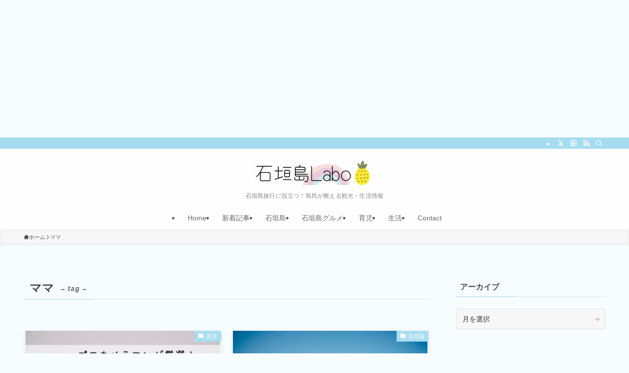

--- FILE ---
content_type: text/html; charset=UTF-8
request_url: https://lilymom-okinawa.life/tag/%E3%83%9E%E3%83%9E/
body_size: 18172
content:
<!DOCTYPE html>
<html lang="ja" data-loaded="false" data-scrolled="false" data-spmenu="closed">
<head>
<meta charset="utf-8">
<meta name="format-detection" content="telephone=no">
<meta http-equiv="X-UA-Compatible" content="IE=edge">
<meta name="viewport" content="width=device-width, viewport-fit=cover">
<title>ママ | 石垣島Labo</title>
<meta name='robots' content='max-image-preview:large' />
	<style>img:is([sizes="auto" i], [sizes^="auto," i]) { contain-intrinsic-size: 3000px 1500px }</style>
	<link rel='dns-prefetch' href='//stats.wp.com' />
<link rel='preconnect' href='//c0.wp.com' />
<link rel='preconnect' href='//i0.wp.com' />
<link rel="alternate" type="application/rss+xml" title="石垣島Labo &raquo; フィード" href="https://lilymom-okinawa.life/feed/" />
<link rel="alternate" type="application/rss+xml" title="石垣島Labo &raquo; コメントフィード" href="https://lilymom-okinawa.life/comments/feed/" />
<link rel="alternate" type="application/rss+xml" title="石垣島Labo &raquo; ママ タグのフィード" href="https://lilymom-okinawa.life/tag/%e3%83%9e%e3%83%9e/feed/" />

<!-- SEO SIMPLE PACK 3.6.2 -->
<link rel="canonical" href="https://lilymom-okinawa.life/tag/%e3%83%9e%e3%83%9e/">
<meta property="og:locale" content="ja_JP">
<meta property="og:type" content="website">
<meta property="og:title" content="ママ | 石垣島Labo">
<meta property="og:url" content="https://lilymom-okinawa.life/tag/%e3%83%9e%e3%83%9e/">
<meta property="og:site_name" content="石垣島Labo">
<meta property="fb:app_id" content="424285213103976">
<meta property="fb:admins" content="https://www.facebook.com/yuri.katakura.7/">
<meta name="twitter:card" content="summary">
<!-- Google Analytics (gtag.js) -->
<script async src="https://www.googletagmanager.com/gtag/js?id=G-S158YY4WS6"></script>
<script>
	window.dataLayer = window.dataLayer || [];
	function gtag(){dataLayer.push(arguments);}
	gtag("js", new Date());
	gtag("config", "G-S158YY4WS6");
</script>
	<!-- / SEO SIMPLE PACK -->

<link rel='stylesheet' id='font-awesome-all-css' href='https://lilymom-okinawa.life/wp-content/themes/swell/assets/font-awesome/v6/css/all.min.css?ver=2.15.0' type='text/css' media='all' />
<link rel='stylesheet' id='wp-block-library-css' href='https://c0.wp.com/c/6.8.3/wp-includes/css/dist/block-library/style.min.css' type='text/css' media='all' />
<link rel='stylesheet' id='swell-icons-css' href='https://lilymom-okinawa.life/wp-content/themes/swell/build/css/swell-icons.css?ver=2.15.0' type='text/css' media='all' />
<link rel='stylesheet' id='main_style-css' href='https://lilymom-okinawa.life/wp-content/themes/swell/build/css/main.css?ver=2.15.0' type='text/css' media='all' />
<link rel='stylesheet' id='swell_blocks-css' href='https://lilymom-okinawa.life/wp-content/themes/swell/build/css/blocks.css?ver=2.15.0' type='text/css' media='all' />
<style id='swell_custom-inline-css' type='text/css'>
:root{--swl-fz--content:4vw;--swl-font_family:"Helvetica Neue", Arial, "Hiragino Kaku Gothic ProN", "Hiragino Sans", Meiryo, sans-serif;--swl-font_weight:400;--color_main:#a6dcef;--color_text:#4c4c4c;--color_link:#f2a4a4;--color_htag:#33c7dd;--color_bg:#f7fcff;--color_gradient1:#d8ffff;--color_gradient2:#87e7ff;--color_main_thin:rgba(208, 255, 255, 0.05 );--color_main_dark:rgba(125, 165, 179, 1 );--color_list_check:#a6dcef;--color_list_num:#a6dcef;--color_list_good:#86dd7b;--color_list_triangle:#f4e03a;--color_list_bad:#f36060;--color_faq_q:#d55656;--color_faq_a:#6599b7;--color_icon_good:#3cd250;--color_icon_good_bg:#ecffe9;--color_icon_bad:#4b73eb;--color_icon_bad_bg:#eafaff;--color_icon_info:#f578b4;--color_icon_info_bg:#fff0fa;--color_icon_announce:#ffa537;--color_icon_announce_bg:#fff5f0;--color_icon_pen:#7a7a7a;--color_icon_pen_bg:#f7f7f7;--color_icon_book:#787364;--color_icon_book_bg:#f8f6ef;--color_icon_point:#ffa639;--color_icon_check:#86d67c;--color_icon_batsu:#f36060;--color_icon_hatena:#5295cc;--color_icon_caution:#f7da38;--color_icon_memo:#84878a;--color_deep01:#e44141;--color_deep02:#3d79d5;--color_deep03:#63a84d;--color_deep04:#f09f4d;--color_pale01:#fff2f0;--color_pale02:#f3f8fd;--color_pale03:#f1f9ee;--color_pale04:#fdf9ee;--color_mark_blue:#b7e3ff;--color_mark_green:#bdf9c3;--color_mark_yellow:#fcf69f;--color_mark_orange:#ffddbc;--border01:solid 1px var(--color_main);--border02:double 4px var(--color_main);--border03:dashed 2px var(--color_border);--border04:solid 4px var(--color_gray);--card_posts_thumb_ratio:56.25%;--list_posts_thumb_ratio:61.805%;--big_posts_thumb_ratio:56.25%;--thumb_posts_thumb_ratio:61.805%;--blogcard_thumb_ratio:56.25%;--color_header_bg:#ffffff;--color_header_text:#666666;--color_footer_bg:#a6dcef;--color_footer_text:#333;--container_size:1200px;--article_size:900px;--logo_size_sp:55px;--logo_size_pc:50px;--logo_size_pcfix:30px;}.swl-cell-bg[data-icon="doubleCircle"]{--cell-icon-color:#ffc977}.swl-cell-bg[data-icon="circle"]{--cell-icon-color:#94e29c}.swl-cell-bg[data-icon="triangle"]{--cell-icon-color:#eeda2f}.swl-cell-bg[data-icon="close"]{--cell-icon-color:#ec9191}.swl-cell-bg[data-icon="hatena"]{--cell-icon-color:#93c9da}.swl-cell-bg[data-icon="check"]{--cell-icon-color:#94e29c}.swl-cell-bg[data-icon="line"]{--cell-icon-color:#9b9b9b}.cap_box[data-colset="col1"]{--capbox-color:#f59b5f;--capbox-color--bg:#fff8eb}.cap_box[data-colset="col2"]{--capbox-color:#5fb9f5;--capbox-color--bg:#edf5ff}.cap_box[data-colset="col3"]{--capbox-color:#2fcd90;--capbox-color--bg:#eafaf2}.red_{--the-btn-color:#f74a4a;--the-btn-color2:#ffbc49;--the-solid-shadow: rgba(185, 56, 56, 1 )}.blue_{--the-btn-color:#338df4;--the-btn-color2:#35eaff;--the-solid-shadow: rgba(38, 106, 183, 1 )}.green_{--the-btn-color:#62d847;--the-btn-color2:#7bf7bd;--the-solid-shadow: rgba(74, 162, 53, 1 )}.is-style-btn_normal{--the-btn-radius:80px}.is-style-btn_solid{--the-btn-radius:80px}.is-style-btn_shiny{--the-btn-radius:80px}.is-style-btn_line{--the-btn-radius:80px}.post_content blockquote{padding:1.5em 2em 1.5em 3em}.post_content blockquote::before{content:"";display:block;width:5px;height:calc(100% - 3em);top:1.5em;left:1.5em;border-left:solid 1px rgba(180,180,180,.75);border-right:solid 1px rgba(180,180,180,.75);}.mark_blue{background:-webkit-linear-gradient(transparent 64%,var(--color_mark_blue) 0%);background:linear-gradient(transparent 64%,var(--color_mark_blue) 0%)}.mark_green{background:-webkit-linear-gradient(transparent 64%,var(--color_mark_green) 0%);background:linear-gradient(transparent 64%,var(--color_mark_green) 0%)}.mark_yellow{background:-webkit-linear-gradient(transparent 64%,var(--color_mark_yellow) 0%);background:linear-gradient(transparent 64%,var(--color_mark_yellow) 0%)}.mark_orange{background:-webkit-linear-gradient(transparent 64%,var(--color_mark_orange) 0%);background:linear-gradient(transparent 64%,var(--color_mark_orange) 0%)}[class*="is-style-icon_"]{color:#333;border-width:0}[class*="is-style-big_icon_"]{border-width:2px;border-style:solid}[data-col="gray"] .c-balloon__text{background:#f7f7f7;border-color:#ccc}[data-col="gray"] .c-balloon__before{border-right-color:#f7f7f7}[data-col="green"] .c-balloon__text{background:#d1f8c2;border-color:#9ddd93}[data-col="green"] .c-balloon__before{border-right-color:#d1f8c2}[data-col="blue"] .c-balloon__text{background:#e2f6ff;border-color:#93d2f0}[data-col="blue"] .c-balloon__before{border-right-color:#e2f6ff}[data-col="red"] .c-balloon__text{background:#ffebeb;border-color:#f48789}[data-col="red"] .c-balloon__before{border-right-color:#ffebeb}[data-col="yellow"] .c-balloon__text{background:#f9f7d2;border-color:#fbe593}[data-col="yellow"] .c-balloon__before{border-right-color:#f9f7d2}.-type-list2 .p-postList__body::after,.-type-big .p-postList__body::after{content: "READ MORE »";}.c-postThumb__cat{background-color:#a6dcef;color:#fff;background-image: repeating-linear-gradient(-45deg,rgba(255,255,255,.1),rgba(255,255,255,.1) 6px,transparent 6px,transparent 12px)}.post_content h2:where(:not([class^="swell-block-"]):not(.faq_q):not(.p-postList__title)){padding:1em;border-radius:2px;color:#fff;background:var(--color_htag)}.post_content h2:where(:not([class^="swell-block-"]):not(.faq_q):not(.p-postList__title))::before{position:absolute;display:block;pointer-events:none;content:"";width:calc(100% - 8px);height:calc(100% - 8px);top:4px;left:4px;right:auto;bottom:auto;border:dashed 1px #fff}.post_content h3:where(:not([class^="swell-block-"]):not(.faq_q):not(.p-postList__title)){padding:0 .5em .5em}.post_content h3:where(:not([class^="swell-block-"]):not(.faq_q):not(.p-postList__title))::before{content:"";width:100%;height:2px;background: repeating-linear-gradient(90deg, var(--color_htag) 0%, var(--color_htag) 20%, rgba(77, 255, 255, 0.2 ) 90%, rgba(77, 255, 255, 0.2 ) 100%)}.post_content h4:where(:not([class^="swell-block-"]):not(.faq_q):not(.p-postList__title)){padding:0 0 0 16px;border-left:solid 2px var(--color_htag)}.l-header__bar{color:#fff;background:var(--color_main)}.c-gnav a::after{background:var(--color_main);width:100%;height:2px;transform:scaleX(0)}.p-spHeadMenu .menu-item.-current{border-bottom-color:var(--color_main)}.c-gnav > li:hover > a::after,.c-gnav > .-current > a::after{transform: scaleX(1)}.c-gnav .sub-menu{color:#333;background:#fff}.l-fixHeader::before{opacity:1}#fix_bottom_menu{color:#333}#fix_bottom_menu::before{background:#fff;opacity:0.9}#before_footer_widget{margin-bottom:0}.c-widget__title.-spmenu{padding:.5em .75em;border-radius:var(--swl-radius--2, 0px);background:var(--color_main);color:#fff;}.c-widget__title.-footer{padding:.5em}.c-widget__title.-footer::before{content:"";bottom:0;left:0;width:40%;z-index:1;background:var(--color_main)}.c-widget__title.-footer::after{content:"";bottom:0;left:0;width:100%;background:var(--color_border)}.c-secTitle{border-left:solid 2px var(--color_main);padding:0em .75em}.p-spMenu{color:#333}.p-spMenu__inner::before{background:#fdfdfd;opacity:1}.p-spMenu__overlay{background:#000;opacity:0.6}[class*="page-numbers"]{color:#fff;background-color:#dedede}a{text-decoration: none}.l-topTitleArea.c-filterLayer::before{background-color:#000;opacity:0.2;content:""}@media screen and (min-width: 960px){:root{}}@media screen and (max-width: 959px){:root{}.l-header__logo{margin-right:auto}.l-header__inner{-webkit-box-pack:end;-webkit-justify-content:flex-end;justify-content:flex-end}#pagetop{display:none}#fix_tocbtn{display:none}}@media screen and (min-width: 600px){:root{--swl-fz--content:16px;}}@media screen and (max-width: 599px){:root{}}@media (min-width: 1108px) {.alignwide{left:-100px;width:calc(100% + 200px);}}@media (max-width: 1108px) {.-sidebar-off .swell-block-fullWide__inner.l-container .alignwide{left:0px;width:100%;}}.l-fixHeader .l-fixHeader__gnav{order:0}[data-scrolled=true] .l-fixHeader[data-ready]{opacity:1;-webkit-transform:translateY(0)!important;transform:translateY(0)!important;visibility:visible}.-body-solid .l-fixHeader{box-shadow:0 2px 4px var(--swl-color_shadow)}.l-fixHeader__inner{align-items:stretch;color:var(--color_header_text);display:flex;padding-bottom:0;padding-top:0;position:relative;z-index:1}.l-fixHeader__logo{align-items:center;display:flex;line-height:1;margin-right:24px;order:0;padding:16px 0}[data-scrolled=true] #fix_bottom_menu{bottom:0}#fix_bottom_menu{box-shadow:0 0 4px rgba(0,0,0,.1);transition:bottom .4s;width:100%;z-index:100}#fix_bottom_menu:before{display:block;z-index:0}#fix_bottom_menu .menu_list{align-items:center;display:flex;height:50px;justify-content:space-between;padding:2px 0 0;position:relative;z-index:1}#fix_bottom_menu .menu_btn .open_btn{opacity:1;-webkit-transform:scale(1.1);transform:scale(1.1)}#fix_bottom_menu .menu-item{flex:1 1 100%;margin:0;padding:0;text-align:center}#fix_bottom_menu .menu-item a{color:inherit;display:block;line-height:1;text-decoration:none}#fix_bottom_menu .menu-item i{color:inherit;display:block;font-size:20px;height:20px;line-height:20px;text-align:center}#fix_bottom_menu .menu-item i:before{color:inherit;display:inline-block}#fix_bottom_menu span{color:inherit;display:block;font-size:10px;line-height:1;margin-top:4px;width:100%}@media not all and (min-width:960px){#fix_bottom_menu{display:block;padding-bottom:calc(env(safe-area-inset-bottom)*.5)}}.is-style-btn_normal a,.is-style-btn_shiny a{box-shadow:var(--swl-btn_shadow)}.c-shareBtns__btn,.is-style-balloon>.c-tabList .c-tabList__button,.p-snsCta,[class*=page-numbers]{box-shadow:var(--swl-box_shadow)}.p-articleThumb__img,.p-articleThumb__youtube{box-shadow:var(--swl-img_shadow)}.p-pickupBanners__item .c-bannerLink,.p-postList__thumb{box-shadow:0 2px 8px rgba(0,0,0,.1),0 4px 4px -4px rgba(0,0,0,.1)}.p-postList.-w-ranking li:before{background-image:repeating-linear-gradient(-45deg,hsla(0,0%,100%,.1),hsla(0,0%,100%,.1) 6px,transparent 0,transparent 12px);box-shadow:1px 1px 4px rgba(0,0,0,.2)}.l-header__bar{position:relative;width:100%}.l-header__bar .c-catchphrase{color:inherit;font-size:12px;letter-spacing:var(--swl-letter_spacing,.2px);line-height:14px;margin-right:auto;overflow:hidden;padding:4px 0;white-space:nowrap;width:50%}.l-header__bar .c-iconList .c-iconList__link{margin:0;padding:4px 6px}.l-header__barInner{align-items:center;display:flex;justify-content:flex-end}.p-spHeadMenu{text-align:center}.p-spHeadMenu .sub-menu{display:none}.p-spHeadMenu .menu-item{-webkit-backface-visibility:hidden;backface-visibility:hidden;border-bottom:2px solid transparent;flex-shrink:0;font-size:12px;height:36px;padding:0;width:auto}.p-spHeadMenu .menu-item.-current{border-bottom-color:currentcolor}.p-spHeadMenu a{display:block;line-height:36px;padding:0 12px;text-decoration:none}.l-header__spNav.swiper:not(.swiper-initialized) .p-spHeadMenu{visibility:hidden}.l-header__spNav a{color:var(--color_header_text)}.l-header__spNav[data-loop="0"] .p-spHeadMenu{display:flex;overflow-x:auto}.l-header__spNav[data-loop="0"] .menu-item:first-child{margin-left:auto}.l-header__spNav[data-loop="0"] .menu-item:last-child{margin-right:auto}@media (min-width:960px){.l-header__spNav{display:none}}@media (min-width:960px){.-parallel .l-header__inner{display:flex;flex-wrap:wrap;max-width:100%;padding-left:0;padding-right:0}.-parallel .l-header__logo{text-align:center;width:100%}.-parallel .l-header__logo .c-catchphrase{font-size:12px;line-height:1;margin-top:16px}.-parallel .l-header__gnav{width:100%}.-parallel .l-header__gnav .c-gnav{justify-content:center}.-parallel .l-header__gnav .c-gnav>li>a{padding:16px}.-parallel .c-headLogo.-txt,.-parallel .w-header{justify-content:center}.-parallel .w-header{margin-bottom:8px;margin-top:8px}.-parallel-bottom .l-header__inner{padding-top:8px}.-parallel-bottom .l-header__logo{order:1;padding:16px 0}.-parallel-bottom .w-header{order:2}.-parallel-bottom .l-header__gnav{order:3}.-parallel-top .l-header__inner{padding-bottom:8px}.-parallel-top .l-header__gnav{order:1}.-parallel-top .l-header__logo{order:2;padding:16px 0}.-parallel-top .w-header{order:3}.l-header.-parallel .w-header{width:100%}.l-fixHeader.-parallel .l-fixHeader__gnav{margin-left:auto}}.c-gnav .sub-menu a:before,.c-listMenu a:before{-webkit-font-smoothing:antialiased;-moz-osx-font-smoothing:grayscale;font-family:icomoon!important;font-style:normal;font-variant:normal;font-weight:400;line-height:1;text-transform:none}.c-submenuToggleBtn{display:none}.c-listMenu a{padding:.75em 1em .75em 1.5em;transition:padding .25s}.c-listMenu a:hover{padding-left:1.75em;padding-right:.75em}.c-gnav .sub-menu a:before,.c-listMenu a:before{color:inherit;content:"\e921";display:inline-block;left:2px;position:absolute;top:50%;-webkit-transform:translateY(-50%);transform:translateY(-50%);vertical-align:middle}.widget_categories>ul>.cat-item>a,.wp-block-categories-list>li>a{padding-left:1.75em}.c-listMenu .children,.c-listMenu .sub-menu{margin:0}.c-listMenu .children a,.c-listMenu .sub-menu a{font-size:.9em;padding-left:2.5em}.c-listMenu .children a:before,.c-listMenu .sub-menu a:before{left:1em}.c-listMenu .children a:hover,.c-listMenu .sub-menu a:hover{padding-left:2.75em}.c-listMenu .children ul a,.c-listMenu .sub-menu ul a{padding-left:3.25em}.c-listMenu .children ul a:before,.c-listMenu .sub-menu ul a:before{left:1.75em}.c-listMenu .children ul a:hover,.c-listMenu .sub-menu ul a:hover{padding-left:3.5em}.c-gnav li:hover>.sub-menu{opacity:1;visibility:visible}.c-gnav .sub-menu:before{background:inherit;content:"";height:100%;left:0;position:absolute;top:0;width:100%;z-index:0}.c-gnav .sub-menu .sub-menu{left:100%;top:0;z-index:-1}.c-gnav .sub-menu a{padding-left:2em}.c-gnav .sub-menu a:before{left:.5em}.c-gnav .sub-menu a:hover .ttl{left:4px}:root{--color_content_bg:var(--color_bg);}.c-widget__title.-side{padding:.5em}.c-widget__title.-side::before{content:"";bottom:0;left:0;width:40%;z-index:1;background:var(--color_main)}.c-widget__title.-side::after{content:"";bottom:0;left:0;width:100%;background:var(--color_border)}@media screen and (min-width: 960px){:root{}}@media screen and (max-width: 959px){:root{}}@media screen and (min-width: 600px){:root{}}@media screen and (max-width: 599px){:root{}}.swell-block-fullWide__inner.l-container{--swl-fw_inner_pad:var(--swl-pad_container,0px)}@media (min-width:960px){.-sidebar-on .l-content .alignfull,.-sidebar-on .l-content .alignwide{left:-16px;width:calc(100% + 32px)}.swell-block-fullWide__inner.l-article{--swl-fw_inner_pad:var(--swl-pad_post_content,0px)}.-sidebar-on .swell-block-fullWide__inner .alignwide{left:0;width:100%}.-sidebar-on .swell-block-fullWide__inner .alignfull{left:calc(0px - var(--swl-fw_inner_pad, 0))!important;margin-left:0!important;margin-right:0!important;width:calc(100% + var(--swl-fw_inner_pad, 0)*2)!important}}.-index-off .p-toc,.swell-toc-placeholder:empty{display:none}.p-toc.-modal{height:100%;margin:0;overflow-y:auto;padding:0}#main_content .p-toc{border-radius:var(--swl-radius--2,0);margin:4em auto;max-width:800px}#sidebar .p-toc{margin-top:-.5em}.p-toc .__pn:before{content:none!important;counter-increment:none}.p-toc .__prev{margin:0 0 1em}.p-toc .__next{margin:1em 0 0}.p-toc.is-omitted:not([data-omit=ct]) [data-level="2"] .p-toc__childList{height:0;margin-bottom:-.5em;visibility:hidden}.p-toc.is-omitted:not([data-omit=nest]){position:relative}.p-toc.is-omitted:not([data-omit=nest]):before{background:linear-gradient(hsla(0,0%,100%,0),var(--color_bg));bottom:5em;content:"";height:4em;left:0;opacity:.75;pointer-events:none;position:absolute;width:100%;z-index:1}.p-toc.is-omitted:not([data-omit=nest]):after{background:var(--color_bg);bottom:0;content:"";height:5em;left:0;opacity:.75;position:absolute;width:100%;z-index:1}.p-toc.is-omitted:not([data-omit=nest]) .__next,.p-toc.is-omitted:not([data-omit=nest]) [data-omit="1"]{display:none}.p-toc .p-toc__expandBtn{background-color:#f7f7f7;border:rgba(0,0,0,.2);border-radius:5em;box-shadow:0 0 0 1px #bbb;color:#333;display:block;font-size:14px;line-height:1.5;margin:.75em auto 0;min-width:6em;padding:.5em 1em;position:relative;transition:box-shadow .25s;z-index:2}.p-toc[data-omit=nest] .p-toc__expandBtn{display:inline-block;font-size:13px;margin:0 0 0 1.25em;padding:.5em .75em}.p-toc:not([data-omit=nest]) .p-toc__expandBtn:after,.p-toc:not([data-omit=nest]) .p-toc__expandBtn:before{border-top-color:inherit;border-top-style:dotted;border-top-width:3px;content:"";display:block;height:1px;position:absolute;top:calc(50% - 1px);transition:border-color .25s;width:100%;width:22px}.p-toc:not([data-omit=nest]) .p-toc__expandBtn:before{right:calc(100% + 1em)}.p-toc:not([data-omit=nest]) .p-toc__expandBtn:after{left:calc(100% + 1em)}.p-toc.is-expanded .p-toc__expandBtn{border-color:transparent}.p-toc__ttl{display:block;font-size:1.2em;line-height:1;position:relative;text-align:center}.p-toc__ttl:before{content:"\e918";display:inline-block;font-family:icomoon;margin-right:.5em;padding-bottom:2px;vertical-align:middle}#index_modal .p-toc__ttl{margin-bottom:.5em}.p-toc__list li{line-height:1.6}.p-toc__list>li+li{margin-top:.5em}.p-toc__list .p-toc__childList{padding-left:.5em}.p-toc__list [data-level="3"]{font-size:.9em}.p-toc__list .mininote{display:none}.post_content .p-toc__list{padding-left:0}#sidebar .p-toc__list{margin-bottom:0}#sidebar .p-toc__list .p-toc__childList{padding-left:0}.p-toc__link{color:inherit;font-size:inherit;text-decoration:none}.p-toc__link:hover{opacity:.8}.p-toc.-double{background:var(--color_gray);background:linear-gradient(-45deg,transparent 25%,var(--color_gray) 25%,var(--color_gray) 50%,transparent 50%,transparent 75%,var(--color_gray) 75%,var(--color_gray));background-clip:padding-box;background-size:4px 4px;border-bottom:4px double var(--color_border);border-top:4px double var(--color_border);padding:1.5em 1em 1em}.p-toc.-double .p-toc__ttl{margin-bottom:.75em}@media (min-width:960px){#main_content .p-toc{width:92%}}@media (hover:hover){.p-toc .p-toc__expandBtn:hover{border-color:transparent;box-shadow:0 0 0 2px currentcolor}}@media (min-width:600px){.p-toc.-double{padding:2em}}
</style>
<link rel='stylesheet' id='swell-loaded-animation-css' href='https://lilymom-okinawa.life/wp-content/themes/swell/build/css/modules/loaded-animation.css?ver=2.15.0' type='text/css' media='all' />
<link rel='stylesheet' id='swell-parts/footer-css' href='https://lilymom-okinawa.life/wp-content/themes/swell/build/css/modules/parts/footer.css?ver=2.15.0' type='text/css' media='all' />
<link rel='stylesheet' id='swell-page/term-css' href='https://lilymom-okinawa.life/wp-content/themes/swell/build/css/modules/page/term.css?ver=2.15.0' type='text/css' media='all' />
<style id='classic-theme-styles-inline-css' type='text/css'>
/*! This file is auto-generated */
.wp-block-button__link{color:#fff;background-color:#32373c;border-radius:9999px;box-shadow:none;text-decoration:none;padding:calc(.667em + 2px) calc(1.333em + 2px);font-size:1.125em}.wp-block-file__button{background:#32373c;color:#fff;text-decoration:none}
</style>
<link rel='stylesheet' id='mediaelement-css' href='https://c0.wp.com/c/6.8.3/wp-includes/js/mediaelement/mediaelementplayer-legacy.min.css' type='text/css' media='all' />
<link rel='stylesheet' id='wp-mediaelement-css' href='https://c0.wp.com/c/6.8.3/wp-includes/js/mediaelement/wp-mediaelement.min.css' type='text/css' media='all' />
<style id='jetpack-sharing-buttons-style-inline-css' type='text/css'>
.jetpack-sharing-buttons__services-list{display:flex;flex-direction:row;flex-wrap:wrap;gap:0;list-style-type:none;margin:5px;padding:0}.jetpack-sharing-buttons__services-list.has-small-icon-size{font-size:12px}.jetpack-sharing-buttons__services-list.has-normal-icon-size{font-size:16px}.jetpack-sharing-buttons__services-list.has-large-icon-size{font-size:24px}.jetpack-sharing-buttons__services-list.has-huge-icon-size{font-size:36px}@media print{.jetpack-sharing-buttons__services-list{display:none!important}}.editor-styles-wrapper .wp-block-jetpack-sharing-buttons{gap:0;padding-inline-start:0}ul.jetpack-sharing-buttons__services-list.has-background{padding:1.25em 2.375em}
</style>
<style id='global-styles-inline-css' type='text/css'>
:root{--wp--preset--aspect-ratio--square: 1;--wp--preset--aspect-ratio--4-3: 4/3;--wp--preset--aspect-ratio--3-4: 3/4;--wp--preset--aspect-ratio--3-2: 3/2;--wp--preset--aspect-ratio--2-3: 2/3;--wp--preset--aspect-ratio--16-9: 16/9;--wp--preset--aspect-ratio--9-16: 9/16;--wp--preset--color--black: #000;--wp--preset--color--cyan-bluish-gray: #abb8c3;--wp--preset--color--white: #fff;--wp--preset--color--pale-pink: #f78da7;--wp--preset--color--vivid-red: #cf2e2e;--wp--preset--color--luminous-vivid-orange: #ff6900;--wp--preset--color--luminous-vivid-amber: #fcb900;--wp--preset--color--light-green-cyan: #7bdcb5;--wp--preset--color--vivid-green-cyan: #00d084;--wp--preset--color--pale-cyan-blue: #8ed1fc;--wp--preset--color--vivid-cyan-blue: #0693e3;--wp--preset--color--vivid-purple: #9b51e0;--wp--preset--color--swl-main: var(--color_main);--wp--preset--color--swl-main-thin: var(--color_main_thin);--wp--preset--color--swl-gray: var(--color_gray);--wp--preset--color--swl-deep-01: var(--color_deep01);--wp--preset--color--swl-deep-02: var(--color_deep02);--wp--preset--color--swl-deep-03: var(--color_deep03);--wp--preset--color--swl-deep-04: var(--color_deep04);--wp--preset--color--swl-pale-01: var(--color_pale01);--wp--preset--color--swl-pale-02: var(--color_pale02);--wp--preset--color--swl-pale-03: var(--color_pale03);--wp--preset--color--swl-pale-04: var(--color_pale04);--wp--preset--gradient--vivid-cyan-blue-to-vivid-purple: linear-gradient(135deg,rgba(6,147,227,1) 0%,rgb(155,81,224) 100%);--wp--preset--gradient--light-green-cyan-to-vivid-green-cyan: linear-gradient(135deg,rgb(122,220,180) 0%,rgb(0,208,130) 100%);--wp--preset--gradient--luminous-vivid-amber-to-luminous-vivid-orange: linear-gradient(135deg,rgba(252,185,0,1) 0%,rgba(255,105,0,1) 100%);--wp--preset--gradient--luminous-vivid-orange-to-vivid-red: linear-gradient(135deg,rgba(255,105,0,1) 0%,rgb(207,46,46) 100%);--wp--preset--gradient--very-light-gray-to-cyan-bluish-gray: linear-gradient(135deg,rgb(238,238,238) 0%,rgb(169,184,195) 100%);--wp--preset--gradient--cool-to-warm-spectrum: linear-gradient(135deg,rgb(74,234,220) 0%,rgb(151,120,209) 20%,rgb(207,42,186) 40%,rgb(238,44,130) 60%,rgb(251,105,98) 80%,rgb(254,248,76) 100%);--wp--preset--gradient--blush-light-purple: linear-gradient(135deg,rgb(255,206,236) 0%,rgb(152,150,240) 100%);--wp--preset--gradient--blush-bordeaux: linear-gradient(135deg,rgb(254,205,165) 0%,rgb(254,45,45) 50%,rgb(107,0,62) 100%);--wp--preset--gradient--luminous-dusk: linear-gradient(135deg,rgb(255,203,112) 0%,rgb(199,81,192) 50%,rgb(65,88,208) 100%);--wp--preset--gradient--pale-ocean: linear-gradient(135deg,rgb(255,245,203) 0%,rgb(182,227,212) 50%,rgb(51,167,181) 100%);--wp--preset--gradient--electric-grass: linear-gradient(135deg,rgb(202,248,128) 0%,rgb(113,206,126) 100%);--wp--preset--gradient--midnight: linear-gradient(135deg,rgb(2,3,129) 0%,rgb(40,116,252) 100%);--wp--preset--font-size--small: 0.9em;--wp--preset--font-size--medium: 1.1em;--wp--preset--font-size--large: 1.25em;--wp--preset--font-size--x-large: 42px;--wp--preset--font-size--xs: 0.75em;--wp--preset--font-size--huge: 1.6em;--wp--preset--spacing--20: 0.44rem;--wp--preset--spacing--30: 0.67rem;--wp--preset--spacing--40: 1rem;--wp--preset--spacing--50: 1.5rem;--wp--preset--spacing--60: 2.25rem;--wp--preset--spacing--70: 3.38rem;--wp--preset--spacing--80: 5.06rem;--wp--preset--shadow--natural: 6px 6px 9px rgba(0, 0, 0, 0.2);--wp--preset--shadow--deep: 12px 12px 50px rgba(0, 0, 0, 0.4);--wp--preset--shadow--sharp: 6px 6px 0px rgba(0, 0, 0, 0.2);--wp--preset--shadow--outlined: 6px 6px 0px -3px rgba(255, 255, 255, 1), 6px 6px rgba(0, 0, 0, 1);--wp--preset--shadow--crisp: 6px 6px 0px rgba(0, 0, 0, 1);}:where(.is-layout-flex){gap: 0.5em;}:where(.is-layout-grid){gap: 0.5em;}body .is-layout-flex{display: flex;}.is-layout-flex{flex-wrap: wrap;align-items: center;}.is-layout-flex > :is(*, div){margin: 0;}body .is-layout-grid{display: grid;}.is-layout-grid > :is(*, div){margin: 0;}:where(.wp-block-columns.is-layout-flex){gap: 2em;}:where(.wp-block-columns.is-layout-grid){gap: 2em;}:where(.wp-block-post-template.is-layout-flex){gap: 1.25em;}:where(.wp-block-post-template.is-layout-grid){gap: 1.25em;}.has-black-color{color: var(--wp--preset--color--black) !important;}.has-cyan-bluish-gray-color{color: var(--wp--preset--color--cyan-bluish-gray) !important;}.has-white-color{color: var(--wp--preset--color--white) !important;}.has-pale-pink-color{color: var(--wp--preset--color--pale-pink) !important;}.has-vivid-red-color{color: var(--wp--preset--color--vivid-red) !important;}.has-luminous-vivid-orange-color{color: var(--wp--preset--color--luminous-vivid-orange) !important;}.has-luminous-vivid-amber-color{color: var(--wp--preset--color--luminous-vivid-amber) !important;}.has-light-green-cyan-color{color: var(--wp--preset--color--light-green-cyan) !important;}.has-vivid-green-cyan-color{color: var(--wp--preset--color--vivid-green-cyan) !important;}.has-pale-cyan-blue-color{color: var(--wp--preset--color--pale-cyan-blue) !important;}.has-vivid-cyan-blue-color{color: var(--wp--preset--color--vivid-cyan-blue) !important;}.has-vivid-purple-color{color: var(--wp--preset--color--vivid-purple) !important;}.has-black-background-color{background-color: var(--wp--preset--color--black) !important;}.has-cyan-bluish-gray-background-color{background-color: var(--wp--preset--color--cyan-bluish-gray) !important;}.has-white-background-color{background-color: var(--wp--preset--color--white) !important;}.has-pale-pink-background-color{background-color: var(--wp--preset--color--pale-pink) !important;}.has-vivid-red-background-color{background-color: var(--wp--preset--color--vivid-red) !important;}.has-luminous-vivid-orange-background-color{background-color: var(--wp--preset--color--luminous-vivid-orange) !important;}.has-luminous-vivid-amber-background-color{background-color: var(--wp--preset--color--luminous-vivid-amber) !important;}.has-light-green-cyan-background-color{background-color: var(--wp--preset--color--light-green-cyan) !important;}.has-vivid-green-cyan-background-color{background-color: var(--wp--preset--color--vivid-green-cyan) !important;}.has-pale-cyan-blue-background-color{background-color: var(--wp--preset--color--pale-cyan-blue) !important;}.has-vivid-cyan-blue-background-color{background-color: var(--wp--preset--color--vivid-cyan-blue) !important;}.has-vivid-purple-background-color{background-color: var(--wp--preset--color--vivid-purple) !important;}.has-black-border-color{border-color: var(--wp--preset--color--black) !important;}.has-cyan-bluish-gray-border-color{border-color: var(--wp--preset--color--cyan-bluish-gray) !important;}.has-white-border-color{border-color: var(--wp--preset--color--white) !important;}.has-pale-pink-border-color{border-color: var(--wp--preset--color--pale-pink) !important;}.has-vivid-red-border-color{border-color: var(--wp--preset--color--vivid-red) !important;}.has-luminous-vivid-orange-border-color{border-color: var(--wp--preset--color--luminous-vivid-orange) !important;}.has-luminous-vivid-amber-border-color{border-color: var(--wp--preset--color--luminous-vivid-amber) !important;}.has-light-green-cyan-border-color{border-color: var(--wp--preset--color--light-green-cyan) !important;}.has-vivid-green-cyan-border-color{border-color: var(--wp--preset--color--vivid-green-cyan) !important;}.has-pale-cyan-blue-border-color{border-color: var(--wp--preset--color--pale-cyan-blue) !important;}.has-vivid-cyan-blue-border-color{border-color: var(--wp--preset--color--vivid-cyan-blue) !important;}.has-vivid-purple-border-color{border-color: var(--wp--preset--color--vivid-purple) !important;}.has-vivid-cyan-blue-to-vivid-purple-gradient-background{background: var(--wp--preset--gradient--vivid-cyan-blue-to-vivid-purple) !important;}.has-light-green-cyan-to-vivid-green-cyan-gradient-background{background: var(--wp--preset--gradient--light-green-cyan-to-vivid-green-cyan) !important;}.has-luminous-vivid-amber-to-luminous-vivid-orange-gradient-background{background: var(--wp--preset--gradient--luminous-vivid-amber-to-luminous-vivid-orange) !important;}.has-luminous-vivid-orange-to-vivid-red-gradient-background{background: var(--wp--preset--gradient--luminous-vivid-orange-to-vivid-red) !important;}.has-very-light-gray-to-cyan-bluish-gray-gradient-background{background: var(--wp--preset--gradient--very-light-gray-to-cyan-bluish-gray) !important;}.has-cool-to-warm-spectrum-gradient-background{background: var(--wp--preset--gradient--cool-to-warm-spectrum) !important;}.has-blush-light-purple-gradient-background{background: var(--wp--preset--gradient--blush-light-purple) !important;}.has-blush-bordeaux-gradient-background{background: var(--wp--preset--gradient--blush-bordeaux) !important;}.has-luminous-dusk-gradient-background{background: var(--wp--preset--gradient--luminous-dusk) !important;}.has-pale-ocean-gradient-background{background: var(--wp--preset--gradient--pale-ocean) !important;}.has-electric-grass-gradient-background{background: var(--wp--preset--gradient--electric-grass) !important;}.has-midnight-gradient-background{background: var(--wp--preset--gradient--midnight) !important;}.has-small-font-size{font-size: var(--wp--preset--font-size--small) !important;}.has-medium-font-size{font-size: var(--wp--preset--font-size--medium) !important;}.has-large-font-size{font-size: var(--wp--preset--font-size--large) !important;}.has-x-large-font-size{font-size: var(--wp--preset--font-size--x-large) !important;}
:where(.wp-block-post-template.is-layout-flex){gap: 1.25em;}:where(.wp-block-post-template.is-layout-grid){gap: 1.25em;}
:where(.wp-block-columns.is-layout-flex){gap: 2em;}:where(.wp-block-columns.is-layout-grid){gap: 2em;}
:root :where(.wp-block-pullquote){font-size: 1.5em;line-height: 1.6;}
</style>
<link rel='stylesheet' id='child_style-css' href='https://lilymom-okinawa.life/wp-content/themes/swell_child/style.css?ver=2026012291041' type='text/css' media='all' />
<link rel='stylesheet' id='pochipp-front-css' href='https://lilymom-okinawa.life/wp-content/plugins/pochipp/dist/css/style.css?ver=1.18.3' type='text/css' media='all' />
<link rel='stylesheet' id='cocoon_icon-css' href='https://lilymom-okinawa.life/wp-content/plugins/cocoon-to-swell/assets/css/fontawesome.min.css?ver=1.1.2' type='text/css' media='all' />
<link rel='stylesheet' id='cocoon-to-swell-style-css' href='https://lilymom-okinawa.life/wp-content/plugins/cocoon-to-swell/assets/css/cocoon.css?ver=1.1.2' type='text/css' media='all' />

<noscript><link href="https://lilymom-okinawa.life/wp-content/themes/swell/build/css/noscript.css" rel="stylesheet"></noscript>
<link rel="https://api.w.org/" href="https://lilymom-okinawa.life/wp-json/" /><link rel="alternate" title="JSON" type="application/json" href="https://lilymom-okinawa.life/wp-json/wp/v2/tags/80" />	<style>img#wpstats{display:none}</style>
		<!-- Pochipp -->
<style id="pchpp_custom_style">:root{--pchpp-color-inline: #069A8E;--pchpp-color-custom: #5ca250;--pchpp-color-custom-2: #8e59e4;--pchpp-color-amazon: #f99a0c;--pchpp-color-rakuten: #e0423c;--pchpp-color-yahoo: #438ee8;--pchpp-color-mercari: #3c3c3c;--pchpp-inline-bg-color: var(--pchpp-color-inline);--pchpp-inline-txt-color: #fff;--pchpp-inline-shadow: 0 1px 4px -1px rgba(0, 0, 0, 0.2);--pchpp-inline-radius: 0px;--pchpp-inline-width: auto;}</style>
<script id="pchpp_vars">window.pchppVars = {};window.pchppVars.ajaxUrl = "https://lilymom-okinawa.life/wp-admin/admin-ajax.php";window.pchppVars.ajaxNonce = "c6846b9b95";</script>
<script type="text/javascript" language="javascript">var vc_pid = "885597362";</script>
<!-- / Pochipp -->
<link rel="icon" href="https://i0.wp.com/lilymom-okinawa.life/wp-content/uploads/2018/12/8D2AC2BA-193B-47F0-B352-3A486E93E84C-e1544322580741.png?fit=32%2C30&#038;ssl=1" sizes="32x32" />
<link rel="icon" href="https://i0.wp.com/lilymom-okinawa.life/wp-content/uploads/2018/12/8D2AC2BA-193B-47F0-B352-3A486E93E84C-e1544322580741.png?fit=192%2C182&#038;ssl=1" sizes="192x192" />
<link rel="apple-touch-icon" href="https://i0.wp.com/lilymom-okinawa.life/wp-content/uploads/2018/12/8D2AC2BA-193B-47F0-B352-3A486E93E84C-e1544322580741.png?fit=180%2C170&#038;ssl=1" />
<meta name="msapplication-TileImage" content="https://i0.wp.com/lilymom-okinawa.life/wp-content/uploads/2018/12/8D2AC2BA-193B-47F0-B352-3A486E93E84C-e1544322580741.png?fit=270%2C256&#038;ssl=1" />

<link rel="stylesheet" href="https://lilymom-okinawa.life/wp-content/themes/swell/build/css/print.css" media="print" >
<script data-ad-client="ca-pub-9807156284371822" async src="https://pagead2.googlesyndication.com/pagead/js/adsbygoogle.js"></script>
<script async src="https://pagead2.googlesyndication.com/pagead/js/adsbygoogle.js"></script>
<ins class="adsbygoogle"
     style="display:block; text-align:center;"
     data-ad-layout="in-article"
     data-ad-format="fluid"
     data-ad-client="ca-pub-9807156284371822"
     data-ad-slot="5180347757"></ins>
<script>
     (adsbygoogle = window.adsbygoogle || []).push({});
</script>
</head>
<body>
<div id="body_wrap" class="archive tag tag-80 wp-theme-swell wp-child-theme-swell_child -body-solid -index-off -sidebar-on -frame-off id_80" >
<div id="sp_menu" class="p-spMenu -right">
	<div class="p-spMenu__inner">
		<div class="p-spMenu__closeBtn">
			<button class="c-iconBtn -menuBtn c-plainBtn" data-onclick="toggleMenu" aria-label="メニューを閉じる">
				<i class="c-iconBtn__icon icon-close-thin"></i>
			</button>
		</div>
		<div class="p-spMenu__body">
			<div class="c-widget__title -spmenu">
				MENU			</div>
			<div class="p-spMenu__nav">
				<ul class="c-spnav c-listMenu"><li class="menu-item menu-item-type-post_type menu-item-object-page menu-item-home menu-item-1982"><a href="https://lilymom-okinawa.life/">Home</a></li>
<li class="menu-item menu-item-type-post_type menu-item-object-page current_page_parent menu-item-1984"><a href="https://lilymom-okinawa.life/new-post/">新着記事</a></li>
<li class="menu-item menu-item-type-taxonomy menu-item-object-category menu-item-1979"><a href="https://lilymom-okinawa.life/category/ishigakijima/">石垣島</a></li>
<li class="menu-item menu-item-type-taxonomy menu-item-object-category menu-item-1978"><a href="https://lilymom-okinawa.life/category/ishigakijma-gurume/">石垣島グルメ</a></li>
<li class="menu-item menu-item-type-taxonomy menu-item-object-category menu-item-1980"><a href="https://lilymom-okinawa.life/category/ikuji/">育児</a></li>
<li class="menu-item menu-item-type-taxonomy menu-item-object-category menu-item-1981"><a href="https://lilymom-okinawa.life/category/seikatu/">生活</a></li>
<li class="menu-item menu-item-type-post_type menu-item-object-page menu-item-1983"><a href="https://lilymom-okinawa.life/contact/">Contact</a></li>
</ul>			</div>
					</div>
	</div>
	<div class="p-spMenu__overlay c-overlay" data-onclick="toggleMenu"></div>
</div>
<header id="header" class="l-header -parallel -parallel-bottom" data-spfix="1">
	<div class="l-header__bar pc_">
	<div class="l-header__barInner l-container">
		<ul class="c-iconList">
						<li class="c-iconList__item -twitter-x">
						<a href="https://twitter.com/Lilymom_okinawa" target="_blank" rel="noopener" class="c-iconList__link u-fz-14 hov-flash" aria-label="twitter-x">
							<i class="c-iconList__icon icon-twitter-x" role="presentation"></i>
						</a>
					</li>
									<li class="c-iconList__item -instagram">
						<a href="https://www.instagram.com/lilymom.okinawa" target="_blank" rel="noopener" class="c-iconList__link u-fz-14 hov-flash" aria-label="instagram">
							<i class="c-iconList__icon icon-instagram" role="presentation"></i>
						</a>
					</li>
									<li class="c-iconList__item -rss">
						<a href="https://lilymom-okinawa.life/feed/" target="_blank" rel="noopener" class="c-iconList__link u-fz-14 hov-flash" aria-label="rss">
							<i class="c-iconList__icon icon-rss" role="presentation"></i>
						</a>
					</li>
									<li class="c-iconList__item -search">
						<button class="c-iconList__link c-plainBtn u-fz-14 hov-flash" data-onclick="toggleSearch" aria-label="検索">
							<i class="c-iconList__icon icon-search" role="presentation"></i>
						</button>
					</li>
				</ul>
	</div>
</div>
	<div class="l-header__inner l-container">
		<div class="l-header__logo">
			<div class="c-headLogo -img"><a href="https://lilymom-okinawa.life/" title="石垣島Labo" class="c-headLogo__link" rel="home"><img width="1002" height="201"  src="https://i0.wp.com/lilymom-okinawa.life/wp-content/uploads/2021/03/1E912325-3F76-4740-8959-5D27C00DADBD.png?fit=1002%2C201&amp;ssl=1" alt="石垣島Labo" class="c-headLogo__img" srcset="https://i0.wp.com/lilymom-okinawa.life/wp-content/uploads/2021/03/1E912325-3F76-4740-8959-5D27C00DADBD.png?w=1002&amp;ssl=1 1002w, https://i0.wp.com/lilymom-okinawa.life/wp-content/uploads/2021/03/1E912325-3F76-4740-8959-5D27C00DADBD.png?resize=500%2C100&amp;ssl=1 500w, https://i0.wp.com/lilymom-okinawa.life/wp-content/uploads/2021/03/1E912325-3F76-4740-8959-5D27C00DADBD.png?resize=800%2C160&amp;ssl=1 800w, https://i0.wp.com/lilymom-okinawa.life/wp-content/uploads/2021/03/1E912325-3F76-4740-8959-5D27C00DADBD.png?resize=768%2C154&amp;ssl=1 768w" sizes="(max-width: 959px) 50vw, 800px" decoding="async" loading="eager" ></a></div>							<div class="c-catchphrase u-thin">石垣島旅行に役立つ！島民が教える観光・生活情報</div>
					</div>
		<nav id="gnav" class="l-header__gnav c-gnavWrap">
					<ul class="c-gnav">
			<li class="menu-item menu-item-type-post_type menu-item-object-page menu-item-home menu-item-1982"><a href="https://lilymom-okinawa.life/"><span class="ttl">Home</span></a></li>
<li class="menu-item menu-item-type-post_type menu-item-object-page current_page_parent menu-item-1984"><a href="https://lilymom-okinawa.life/new-post/"><span class="ttl">新着記事</span></a></li>
<li class="menu-item menu-item-type-taxonomy menu-item-object-category menu-item-1979"><a href="https://lilymom-okinawa.life/category/ishigakijima/"><span class="ttl">石垣島</span></a></li>
<li class="menu-item menu-item-type-taxonomy menu-item-object-category menu-item-1978"><a href="https://lilymom-okinawa.life/category/ishigakijma-gurume/"><span class="ttl">石垣島グルメ</span></a></li>
<li class="menu-item menu-item-type-taxonomy menu-item-object-category menu-item-1980"><a href="https://lilymom-okinawa.life/category/ikuji/"><span class="ttl">育児</span></a></li>
<li class="menu-item menu-item-type-taxonomy menu-item-object-category menu-item-1981"><a href="https://lilymom-okinawa.life/category/seikatu/"><span class="ttl">生活</span></a></li>
<li class="menu-item menu-item-type-post_type menu-item-object-page menu-item-1983"><a href="https://lilymom-okinawa.life/contact/"><span class="ttl">Contact</span></a></li>
					</ul>
			</nav>
		<div class="l-header__customBtn sp_">
			<button class="c-iconBtn c-plainBtn" data-onclick="toggleSearch" aria-label="検索ボタン">
			<i class="c-iconBtn__icon icon-search"></i>
					</button>
	</div>
<div class="l-header__menuBtn sp_">
	<button class="c-iconBtn -menuBtn c-plainBtn" data-onclick="toggleMenu" aria-label="メニューボタン">
		<i class="c-iconBtn__icon icon-menu-thin"></i>
			</button>
</div>
	</div>
	<div class="l-header__spNav" data-loop="0">
	<ul class="p-spHeadMenu">
		<li class="menu-item menu-item-type-post_type menu-item-object-page menu-item-home menu-item-1982 swiper-slide"><a href="https://lilymom-okinawa.life/"><span>Home</span></a></li>
<li class="menu-item menu-item-type-post_type menu-item-object-page current_page_parent menu-item-1984 swiper-slide"><a href="https://lilymom-okinawa.life/new-post/"><span>新着記事</span></a></li>
<li class="menu-item menu-item-type-taxonomy menu-item-object-category menu-item-1979 swiper-slide"><a href="https://lilymom-okinawa.life/category/ishigakijima/"><span>石垣島</span></a></li>
<li class="menu-item menu-item-type-taxonomy menu-item-object-category menu-item-1978 swiper-slide"><a href="https://lilymom-okinawa.life/category/ishigakijma-gurume/"><span>石垣島グルメ</span></a></li>
<li class="menu-item menu-item-type-taxonomy menu-item-object-category menu-item-1980 swiper-slide"><a href="https://lilymom-okinawa.life/category/ikuji/"><span>育児</span></a></li>
<li class="menu-item menu-item-type-taxonomy menu-item-object-category menu-item-1981 swiper-slide"><a href="https://lilymom-okinawa.life/category/seikatu/"><span>生活</span></a></li>
<li class="menu-item menu-item-type-post_type menu-item-object-page menu-item-1983 swiper-slide"><a href="https://lilymom-okinawa.life/contact/"><span>Contact</span></a></li>
	</ul>
</div>
</header>
<div id="fix_header" class="l-fixHeader -parallel -parallel-bottom">
	<div class="l-fixHeader__inner l-container">
		<div class="l-fixHeader__logo">
			<div class="c-headLogo -img"><a href="https://lilymom-okinawa.life/" title="石垣島Labo" class="c-headLogo__link" rel="home"><img width="1002" height="201"  src="https://i0.wp.com/lilymom-okinawa.life/wp-content/uploads/2021/03/1E912325-3F76-4740-8959-5D27C00DADBD.png?fit=1002%2C201&amp;ssl=1" alt="石垣島Labo" class="c-headLogo__img" srcset="https://i0.wp.com/lilymom-okinawa.life/wp-content/uploads/2021/03/1E912325-3F76-4740-8959-5D27C00DADBD.png?w=1002&amp;ssl=1 1002w, https://i0.wp.com/lilymom-okinawa.life/wp-content/uploads/2021/03/1E912325-3F76-4740-8959-5D27C00DADBD.png?resize=500%2C100&amp;ssl=1 500w, https://i0.wp.com/lilymom-okinawa.life/wp-content/uploads/2021/03/1E912325-3F76-4740-8959-5D27C00DADBD.png?resize=800%2C160&amp;ssl=1 800w, https://i0.wp.com/lilymom-okinawa.life/wp-content/uploads/2021/03/1E912325-3F76-4740-8959-5D27C00DADBD.png?resize=768%2C154&amp;ssl=1 768w" sizes="(max-width: 959px) 50vw, 800px" decoding="async" loading="eager" ></a></div>		</div>
		<div class="l-fixHeader__gnav c-gnavWrap">
					<ul class="c-gnav">
			<li class="menu-item menu-item-type-post_type menu-item-object-page menu-item-home menu-item-1982"><a href="https://lilymom-okinawa.life/"><span class="ttl">Home</span></a></li>
<li class="menu-item menu-item-type-post_type menu-item-object-page current_page_parent menu-item-1984"><a href="https://lilymom-okinawa.life/new-post/"><span class="ttl">新着記事</span></a></li>
<li class="menu-item menu-item-type-taxonomy menu-item-object-category menu-item-1979"><a href="https://lilymom-okinawa.life/category/ishigakijima/"><span class="ttl">石垣島</span></a></li>
<li class="menu-item menu-item-type-taxonomy menu-item-object-category menu-item-1978"><a href="https://lilymom-okinawa.life/category/ishigakijma-gurume/"><span class="ttl">石垣島グルメ</span></a></li>
<li class="menu-item menu-item-type-taxonomy menu-item-object-category menu-item-1980"><a href="https://lilymom-okinawa.life/category/ikuji/"><span class="ttl">育児</span></a></li>
<li class="menu-item menu-item-type-taxonomy menu-item-object-category menu-item-1981"><a href="https://lilymom-okinawa.life/category/seikatu/"><span class="ttl">生活</span></a></li>
<li class="menu-item menu-item-type-post_type menu-item-object-page menu-item-1983"><a href="https://lilymom-okinawa.life/contact/"><span class="ttl">Contact</span></a></li>
					</ul>
			</div>
	</div>
</div>
<div id="breadcrumb" class="p-breadcrumb -bg-on"><ol class="p-breadcrumb__list l-container"><li class="p-breadcrumb__item"><a href="https://lilymom-okinawa.life/" class="p-breadcrumb__text"><span class="__home icon-home"> ホーム</span></a></li><li class="p-breadcrumb__item"><span class="p-breadcrumb__text">ママ</span></li></ol></div><div id="content" class="l-content l-container" >
<main id="main_content" class="l-mainContent l-article">
	<div class="l-mainContent__inner">
		<h1 class="c-pageTitle" data-style="b_bottom"><span class="c-pageTitle__inner">ママ<small class="c-pageTitle__subTitle u-fz-14">– tag –</small></span></h1>		<div class="p-termContent l-parent">
					<div class="c-tabBody p-postListTabBody">
				<div id="post_list_tab_1" class="c-tabBody__item" aria-hidden="false">
				<ul class="p-postList -type-card -pc-col3 -sp-col2"><li class="p-postList__item">
	<a href="https://lilymom-okinawa.life/seikatu/833/" class="p-postList__link">
		<div class="p-postList__thumb c-postThumb">
	<figure class="c-postThumb__figure">
		<img width="560" height="315"  src="[data-uri]" alt="" class="c-postThumb__img u-obf-cover lazyload" sizes="(min-width: 960px) 400px, 50vw" data-src="https://i0.wp.com/lilymom-okinawa.life/wp-content/uploads/2019/03/summer-deals-3.png?fit=560%2C315&amp;ssl=1" data-srcset="https://i0.wp.com/lilymom-okinawa.life/wp-content/uploads/2019/03/summer-deals-3.png?w=560&amp;ssl=1 560w, https://i0.wp.com/lilymom-okinawa.life/wp-content/uploads/2019/03/summer-deals-3.png?resize=500%2C281&amp;ssl=1 500w, https://i0.wp.com/lilymom-okinawa.life/wp-content/uploads/2019/03/summer-deals-3.png?resize=120%2C68&amp;ssl=1 120w, https://i0.wp.com/lilymom-okinawa.life/wp-content/uploads/2019/03/summer-deals-3.png?resize=160%2C90&amp;ssl=1 160w, https://i0.wp.com/lilymom-okinawa.life/wp-content/uploads/2019/03/summer-deals-3.png?resize=320%2C180&amp;ssl=1 320w" data-aspectratio="560/315" ><noscript><img src="https://i0.wp.com/lilymom-okinawa.life/wp-content/uploads/2019/03/summer-deals-3.png?fit=560%2C315&amp;ssl=1" class="c-postThumb__img u-obf-cover" alt=""></noscript>	</figure>
			<span class="c-postThumb__cat icon-folder" data-cat-id="28">育児</span>
	</div>
					<div class="p-postList__body">
				<h2 class="p-postList__title">プロカメラマンが厳選！カメラ初心者のママにおすすめの軽くて使いやすい可愛いミラーレス一眼レフ3選</h2>									<div class="p-postList__excerpt">
						子供の写真を撮るのに使いやすいミラーレス一眼レフカメラって何を選んだらいいの？ 子供の成長記録に欠かせないカメラ。最近は使いやすくてお洒落で軽量化されたミラーレス一眼レフカメラがたくさんあります。 実はわたし、今は育休中ですがウェディング...					</div>
								<div class="p-postList__meta">
					<div class="p-postList__times c-postTimes u-thin">
	<time class="c-postTimes__posted icon-posted" datetime="2023-09-30" aria-label="公開日">2023-09-30</time></div>
				</div>
			</div>
			</a>
</li>
<li class="p-postList__item">
	<a href="https://lilymom-okinawa.life/ishigakijima/1159/" class="p-postList__link">
		<div class="p-postList__thumb c-postThumb">
	<figure class="c-postThumb__figure">
		<img width="560" height="315"  src="[data-uri]" alt="" class="c-postThumb__img u-obf-cover lazyload" sizes="(min-width: 960px) 400px, 50vw" data-src="https://i0.wp.com/lilymom-okinawa.life/wp-content/uploads/2019/06/summer-deals.png?fit=560%2C315&amp;ssl=1" data-srcset="https://i0.wp.com/lilymom-okinawa.life/wp-content/uploads/2019/06/summer-deals.png?w=560&amp;ssl=1 560w, https://i0.wp.com/lilymom-okinawa.life/wp-content/uploads/2019/06/summer-deals.png?resize=500%2C281&amp;ssl=1 500w, https://i0.wp.com/lilymom-okinawa.life/wp-content/uploads/2019/06/summer-deals.png?resize=120%2C68&amp;ssl=1 120w, https://i0.wp.com/lilymom-okinawa.life/wp-content/uploads/2019/06/summer-deals.png?resize=160%2C90&amp;ssl=1 160w, https://i0.wp.com/lilymom-okinawa.life/wp-content/uploads/2019/06/summer-deals.png?resize=320%2C180&amp;ssl=1 320w" data-aspectratio="560/315" ><noscript><img src="https://i0.wp.com/lilymom-okinawa.life/wp-content/uploads/2019/06/summer-deals.png?fit=560%2C315&amp;ssl=1" class="c-postThumb__img u-obf-cover" alt=""></noscript>	</figure>
			<span class="c-postThumb__cat icon-folder" data-cat-id="4">石垣島</span>
	</div>
					<div class="p-postList__body">
				<h2 class="p-postList__title">ビーチリゾートで着たい！プチプラで可愛い流行りの水着特集！</h2>									<div class="p-postList__excerpt">
						リリマム 沖縄旅行や石垣島のビーチリゾートに行くならどんな水着を着たいですか？ こんにちは！ 水着は常に５着はあるリリマム（＠lilymom-okinawa.life）です☆ スタイルに自信のある方はセクシーなワンピースタイプだったり、流行りのワンショルダービキ...					</div>
								<div class="p-postList__meta">
					<div class="p-postList__times c-postTimes u-thin">
	<time class="c-postTimes__posted icon-posted" datetime="2021-06-01" aria-label="公開日">2021-06-01</time></div>
				</div>
			</div>
			</a>
</li>
<li class="p-postList__item">
	<a href="https://lilymom-okinawa.life/ikuji/284/" class="p-postList__link">
		<div class="p-postList__thumb c-postThumb">
	<figure class="c-postThumb__figure">
		<img width="800" height="450"  src="[data-uri]" alt="" class="c-postThumb__img u-obf-cover lazyload" sizes="(min-width: 960px) 400px, 50vw" data-src="https://i0.wp.com/lilymom-okinawa.life/wp-content/uploads/2021/01/%E7%8F%BE%E5%BD%B9%E3%83%9E%E3%83%9E%E3%81%8B%E3%82%99%E9%81%B8%E3%81%B5%E3%82%99%EF%BC%81%EF%BC%81-3.jpg?fit=800%2C450&amp;ssl=1" data-aspectratio="800/450" ><noscript><img src="https://i0.wp.com/lilymom-okinawa.life/wp-content/uploads/2021/01/%E7%8F%BE%E5%BD%B9%E3%83%9E%E3%83%9E%E3%81%8B%E3%82%99%E9%81%B8%E3%81%B5%E3%82%99%EF%BC%81%EF%BC%81-3.jpg?fit=800%2C450&amp;ssl=1" class="c-postThumb__img u-obf-cover" alt=""></noscript>	</figure>
			<span class="c-postThumb__cat icon-folder" data-cat-id="28">育児</span>
	</div>
					<div class="p-postList__body">
				<h2 class="p-postList__title">現役ママが選ぶ！おしゃれなマザーズバッグ人気ランキング</h2>									<div class="p-postList__excerpt">
						こんにちは！マザーズバッグを最近ロンシャンに買い替えたリリマム(＠lilymom-okinawa.life)です☆ わたし、恥ずかしながら子供が産まれて初めて知りました…外出時にこんなにも荷物が多いことを。 それまでの私は財布に携帯、リップにハンカチと荷物は最小...					</div>
								<div class="p-postList__meta">
					<div class="p-postList__times c-postTimes u-thin">
	<time class="c-postTimes__posted icon-posted" datetime="2021-01-08" aria-label="公開日">2021-01-08</time></div>
				</div>
			</div>
			</a>
</li>
<li class="p-postList__item">
	<a href="https://lilymom-okinawa.life/ishigakijma-gurume/1811/" class="p-postList__link">
		<div class="p-postList__thumb c-postThumb">
	<figure class="c-postThumb__figure">
		<img width="560" height="315"  src="[data-uri]" alt="" class="c-postThumb__img u-obf-cover lazyload" sizes="(min-width: 960px) 400px, 50vw" data-src="https://i0.wp.com/lilymom-okinawa.life/wp-content/uploads/2020/09/unnamed-file.jpg?fit=560%2C315&amp;ssl=1" data-srcset="https://i0.wp.com/lilymom-okinawa.life/wp-content/uploads/2020/09/unnamed-file.jpg?w=560&amp;ssl=1 560w, https://i0.wp.com/lilymom-okinawa.life/wp-content/uploads/2020/09/unnamed-file.jpg?resize=500%2C281&amp;ssl=1 500w, https://i0.wp.com/lilymom-okinawa.life/wp-content/uploads/2020/09/unnamed-file.jpg?resize=120%2C68&amp;ssl=1 120w, https://i0.wp.com/lilymom-okinawa.life/wp-content/uploads/2020/09/unnamed-file.jpg?resize=160%2C90&amp;ssl=1 160w, https://i0.wp.com/lilymom-okinawa.life/wp-content/uploads/2020/09/unnamed-file.jpg?resize=320%2C180&amp;ssl=1 320w" data-aspectratio="560/315" ><noscript><img src="https://i0.wp.com/lilymom-okinawa.life/wp-content/uploads/2020/09/unnamed-file.jpg?fit=560%2C315&amp;ssl=1" class="c-postThumb__img u-obf-cover" alt=""></noscript>	</figure>
			<span class="c-postThumb__cat icon-folder" data-cat-id="173">カフェ</span>
	</div>
					<div class="p-postList__body">
				<h2 class="p-postList__title">石垣島のんびりカフェ｜自家製ピザ＆パスタが美味しい！景色が良く子連れにも嬉しい穴場カフェ</h2>									<div class="p-postList__excerpt">
						&nbsp; リリマム 今回は子連れで行けて海が見えるお店を紹介します☆ 石垣島にはたくさんのカフェがありますが その中でも子連れで行けてご飯も美味しく景色もいい！ 地元民が良く行く、本当は教えたくない穴場の【のんびりカフェ】を教えちゃいます！ &nbs...					</div>
								<div class="p-postList__meta">
					<div class="p-postList__times c-postTimes u-thin">
	<time class="c-postTimes__posted icon-posted" datetime="2020-09-18" aria-label="公開日">2020-09-18</time></div>
				</div>
			</div>
			</a>
</li>
<li class="p-postList__item">
	<a href="https://lilymom-okinawa.life/ishigakijma-gurume/1419/" class="p-postList__link">
		<div class="p-postList__thumb c-postThumb">
	<figure class="c-postThumb__figure">
		<img width="560" height="315"  src="[data-uri]" alt="" class="c-postThumb__img u-obf-cover lazyload" sizes="(min-width: 960px) 400px, 50vw" data-src="https://i0.wp.com/lilymom-okinawa.life/wp-content/uploads/2019/11/summer-deals-1-1.jpg?fit=560%2C315&amp;ssl=1" data-srcset="https://i0.wp.com/lilymom-okinawa.life/wp-content/uploads/2019/11/summer-deals-1-1.jpg?w=560&amp;ssl=1 560w, https://i0.wp.com/lilymom-okinawa.life/wp-content/uploads/2019/11/summer-deals-1-1.jpg?resize=500%2C281&amp;ssl=1 500w, https://i0.wp.com/lilymom-okinawa.life/wp-content/uploads/2019/11/summer-deals-1-1.jpg?resize=120%2C68&amp;ssl=1 120w, https://i0.wp.com/lilymom-okinawa.life/wp-content/uploads/2019/11/summer-deals-1-1.jpg?resize=160%2C90&amp;ssl=1 160w, https://i0.wp.com/lilymom-okinawa.life/wp-content/uploads/2019/11/summer-deals-1-1.jpg?resize=320%2C180&amp;ssl=1 320w" data-aspectratio="560/315" ><noscript><img src="https://i0.wp.com/lilymom-okinawa.life/wp-content/uploads/2019/11/summer-deals-1-1.jpg?fit=560%2C315&amp;ssl=1" class="c-postThumb__img u-obf-cover" alt=""></noscript>	</figure>
			<span class="c-postThumb__cat icon-folder" data-cat-id="367">ランチ</span>
	</div>
					<div class="p-postList__body">
				<h2 class="p-postList__title">Bread Django(ブレッドジャンゴ)|石垣島では珍しいハード系の大人気パン屋さん。</h2>									<div class="p-postList__excerpt">
						「開店してすぐ売り切れるほど人気のパン屋があるよ！」 2018年12月にOPENした当初から行列が出来、お昼すぎには売り切れてしまうという 地元民でもなかなか買えないパン屋さんの『Bread Django ブレッドジャンゴ』。 育児の合間の時間を使って何度か行っ...					</div>
								<div class="p-postList__meta">
					<div class="p-postList__times c-postTimes u-thin">
	<time class="c-postTimes__posted icon-posted" datetime="2019-11-03" aria-label="公開日">2019-11-03</time></div>
				</div>
			</div>
			</a>
</li>
<li class="p-postList__item">
	<a href="https://lilymom-okinawa.life/ishigakijma-gurume/371/" class="p-postList__link">
		<div class="p-postList__thumb c-postThumb">
	<figure class="c-postThumb__figure">
		<img width="560" height="315"  src="[data-uri]" alt="" class="c-postThumb__img u-obf-cover lazyload" sizes="(min-width: 960px) 400px, 50vw" data-src="https://i0.wp.com/lilymom-okinawa.life/wp-content/uploads/2019/09/confusion.png?fit=560%2C315&amp;ssl=1" data-srcset="https://i0.wp.com/lilymom-okinawa.life/wp-content/uploads/2019/09/confusion.png?w=560&amp;ssl=1 560w, https://i0.wp.com/lilymom-okinawa.life/wp-content/uploads/2019/09/confusion.png?resize=500%2C281&amp;ssl=1 500w, https://i0.wp.com/lilymom-okinawa.life/wp-content/uploads/2019/09/confusion.png?resize=120%2C68&amp;ssl=1 120w, https://i0.wp.com/lilymom-okinawa.life/wp-content/uploads/2019/09/confusion.png?resize=160%2C90&amp;ssl=1 160w, https://i0.wp.com/lilymom-okinawa.life/wp-content/uploads/2019/09/confusion.png?resize=320%2C180&amp;ssl=1 320w" data-aspectratio="560/315" ><noscript><img src="https://i0.wp.com/lilymom-okinawa.life/wp-content/uploads/2019/09/confusion.png?fit=560%2C315&amp;ssl=1" class="c-postThumb__img u-obf-cover" alt=""></noscript>	</figure>
			<span class="c-postThumb__cat icon-folder" data-cat-id="170">バイキング</span>
	</div>
					<div class="p-postList__body">
				<h2 class="p-postList__title">ISHIGAKI BOLD KITCHEN|石垣島No.１とも言えるコスパ最強な豪華ビュッフェ！</h2>									<div class="p-postList__excerpt">
						こんにちは！新しいお店大好き主婦のリリマム(＠lilymom-okinawa.life)です☆ 普段、生活をしていると忘れがちになるのですがここ石垣島は観光リゾート地。なんと『トリップアドバイザーの口コミで選ぶ 人気急上昇中の観光都市ランキング』で2018年は沖縄県...					</div>
								<div class="p-postList__meta">
					<div class="p-postList__times c-postTimes u-thin">
	<time class="c-postTimes__posted icon-posted" datetime="2019-01-16" aria-label="公開日">2019-01-16</time></div>
				</div>
			</div>
			</a>
</li>
<li class="p-postList__item">
	<a href="https://lilymom-okinawa.life/ikuji/342/" class="p-postList__link">
		<div class="p-postList__thumb c-postThumb">
	<figure class="c-postThumb__figure">
		<img width="560" height="315"  src="[data-uri]" alt="" class="c-postThumb__img u-obf-cover lazyload" sizes="(min-width: 960px) 400px, 50vw" data-src="https://i0.wp.com/lilymom-okinawa.life/wp-content/uploads/2019/01/img_3895.png?fit=560%2C315&amp;ssl=1" data-srcset="https://i0.wp.com/lilymom-okinawa.life/wp-content/uploads/2019/01/img_3895.png?w=560&amp;ssl=1 560w, https://i0.wp.com/lilymom-okinawa.life/wp-content/uploads/2019/01/img_3895.png?resize=500%2C281&amp;ssl=1 500w, https://i0.wp.com/lilymom-okinawa.life/wp-content/uploads/2019/01/img_3895.png?resize=120%2C68&amp;ssl=1 120w, https://i0.wp.com/lilymom-okinawa.life/wp-content/uploads/2019/01/img_3895.png?resize=160%2C90&amp;ssl=1 160w, https://i0.wp.com/lilymom-okinawa.life/wp-content/uploads/2019/01/img_3895.png?resize=320%2C180&amp;ssl=1 320w" data-aspectratio="560/315" ><noscript><img src="https://i0.wp.com/lilymom-okinawa.life/wp-content/uploads/2019/01/img_3895.png?fit=560%2C315&amp;ssl=1" class="c-postThumb__img u-obf-cover" alt=""></noscript>	</figure>
			<span class="c-postThumb__cat icon-folder" data-cat-id="28">育児</span>
	</div>
					<div class="p-postList__body">
				<h2 class="p-postList__title">出産祝いにもらって嬉しかった・貰ったら嬉しいプレゼント10選！</h2>									<div class="p-postList__excerpt">
						こんにちは！出産祝いにもらって嬉しかったものはママの物より子供の物のほうが嬉しかったリリマム(＠lilymom-okinawa.life)です☆ 親族や友人の出産祝い、みなさんは何を贈っていますか？ 私は子供を産むまでは出産のママを労う気持ちでママ向けの御祝を贈...					</div>
								<div class="p-postList__meta">
					<div class="p-postList__times c-postTimes u-thin">
	<time class="c-postTimes__posted icon-posted" datetime="2019-01-14" aria-label="公開日">2019-01-14</time></div>
				</div>
			</div>
			</a>
</li>
</ul><div class="c-pagination">
<span class="page-numbers current">1</span></div>
				</div>
								</div>
					</div>
	</div>
</main>
<aside id="sidebar" class="l-sidebar">
	<div id="archives-2" class="c-widget c-listMenu widget_archive"><div class="c-widget__title -side">アーカイブ</div>		<label class="screen-reader-text" for="archives-dropdown-2">アーカイブ</label>
		<select id="archives-dropdown-2" name="archive-dropdown">
			
			<option value="">月を選択</option>
				<option value='https://lilymom-okinawa.life/date/2024/06/'> 2024年6月 &nbsp;(1)</option>
	<option value='https://lilymom-okinawa.life/date/2023/09/'> 2023年9月 &nbsp;(2)</option>
	<option value='https://lilymom-okinawa.life/date/2023/03/'> 2023年3月 &nbsp;(3)</option>
	<option value='https://lilymom-okinawa.life/date/2022/09/'> 2022年9月 &nbsp;(1)</option>
	<option value='https://lilymom-okinawa.life/date/2022/08/'> 2022年8月 &nbsp;(1)</option>
	<option value='https://lilymom-okinawa.life/date/2021/11/'> 2021年11月 &nbsp;(1)</option>
	<option value='https://lilymom-okinawa.life/date/2021/09/'> 2021年9月 &nbsp;(1)</option>
	<option value='https://lilymom-okinawa.life/date/2021/06/'> 2021年6月 &nbsp;(1)</option>
	<option value='https://lilymom-okinawa.life/date/2021/03/'> 2021年3月 &nbsp;(1)</option>
	<option value='https://lilymom-okinawa.life/date/2021/01/'> 2021年1月 &nbsp;(1)</option>
	<option value='https://lilymom-okinawa.life/date/2020/10/'> 2020年10月 &nbsp;(1)</option>
	<option value='https://lilymom-okinawa.life/date/2020/09/'> 2020年9月 &nbsp;(1)</option>
	<option value='https://lilymom-okinawa.life/date/2020/08/'> 2020年8月 &nbsp;(1)</option>
	<option value='https://lilymom-okinawa.life/date/2020/06/'> 2020年6月 &nbsp;(1)</option>
	<option value='https://lilymom-okinawa.life/date/2020/05/'> 2020年5月 &nbsp;(1)</option>
	<option value='https://lilymom-okinawa.life/date/2020/03/'> 2020年3月 &nbsp;(1)</option>
	<option value='https://lilymom-okinawa.life/date/2020/02/'> 2020年2月 &nbsp;(2)</option>
	<option value='https://lilymom-okinawa.life/date/2020/01/'> 2020年1月 &nbsp;(1)</option>
	<option value='https://lilymom-okinawa.life/date/2019/11/'> 2019年11月 &nbsp;(2)</option>
	<option value='https://lilymom-okinawa.life/date/2019/10/'> 2019年10月 &nbsp;(1)</option>
	<option value='https://lilymom-okinawa.life/date/2019/09/'> 2019年9月 &nbsp;(1)</option>
	<option value='https://lilymom-okinawa.life/date/2019/08/'> 2019年8月 &nbsp;(1)</option>
	<option value='https://lilymom-okinawa.life/date/2019/06/'> 2019年6月 &nbsp;(2)</option>
	<option value='https://lilymom-okinawa.life/date/2019/05/'> 2019年5月 &nbsp;(4)</option>
	<option value='https://lilymom-okinawa.life/date/2019/04/'> 2019年4月 &nbsp;(3)</option>
	<option value='https://lilymom-okinawa.life/date/2019/03/'> 2019年3月 &nbsp;(3)</option>
	<option value='https://lilymom-okinawa.life/date/2019/02/'> 2019年2月 &nbsp;(7)</option>
	<option value='https://lilymom-okinawa.life/date/2019/01/'> 2019年1月 &nbsp;(8)</option>
	<option value='https://lilymom-okinawa.life/date/2018/12/'> 2018年12月 &nbsp;(4)</option>

		</select>

			<script type="text/javascript">
/* <![CDATA[ */

(function() {
	var dropdown = document.getElementById( "archives-dropdown-2" );
	function onSelectChange() {
		if ( dropdown.options[ dropdown.selectedIndex ].value !== '' ) {
			document.location.href = this.options[ this.selectedIndex ].value;
		}
	}
	dropdown.onchange = onSelectChange;
})();

/* ]]> */
</script>
</div><div id="block-2" class="c-widget widget_block widget_text">

</div></aside>
</div>
<footer id="footer" class="l-footer">
	<div class="l-footer__inner">
	<div class="l-footer__widgetArea">
	<div class="l-container w-footer -col3">
		<div class="w-footer__box"><div id="categories-3" class="c-widget c-listMenu widget_categories"><div class="c-widget__title -footer">カテゴリー</div>
			<ul>
					<li class="cat-item cat-item-29"><a href="https://lilymom-okinawa.life/category/with-children/">子連れ <span class="cat-post-count">(9)</span></a>
</li>
	<li class="cat-item cat-item-2"><a href="https://lilymom-okinawa.life/category/seikatu/">生活 <span class="cat-post-count">(7)</span></a>
</li>
	<li class="cat-item cat-item-4"><a href="https://lilymom-okinawa.life/category/ishigakijima/">石垣島 <span class="cat-post-count">(21)</span></a>
<ul class='children'>
	<li class="cat-item cat-item-174"><a href="https://lilymom-okinawa.life/category/ishigakijima/event/">イベント <span class="cat-post-count">(2)</span></a>
</li>
	<li class="cat-item cat-item-164"><a href="https://lilymom-okinawa.life/category/ishigakijima/wedding/">ウェディング <span class="cat-post-count">(3)</span></a>
</li>
	<li class="cat-item cat-item-167"><a href="https://lilymom-okinawa.life/category/ishigakijima/hotel/">ホテル <span class="cat-post-count">(1)</span></a>
</li>
	<li class="cat-item cat-item-166"><a href="https://lilymom-okinawa.life/category/ishigakijima/view/">絶景 <span class="cat-post-count">(1)</span></a>
</li>
	<li class="cat-item cat-item-165"><a href="https://lilymom-okinawa.life/category/ishigakijima/signtseeing/">観光 <span class="cat-post-count">(1)</span></a>
</li>
</ul>
</li>
	<li class="cat-item cat-item-5"><a href="https://lilymom-okinawa.life/category/ishigakijma-gurume/">石垣島グルメ <span class="cat-post-count">(21)</span></a>
<ul class='children'>
	<li class="cat-item cat-item-173"><a href="https://lilymom-okinawa.life/category/ishigakijma-gurume/cafe/">カフェ <span class="cat-post-count">(3)</span></a>
</li>
	<li class="cat-item cat-item-390"><a href="https://lilymom-okinawa.life/category/ishigakijma-gurume/%e3%82%b9%e3%82%a4%e3%83%bc%e3%83%84/">スイーツ <span class="cat-post-count">(3)</span></a>
</li>
	<li class="cat-item cat-item-170"><a href="https://lilymom-okinawa.life/category/ishigakijma-gurume/buffet/">バイキング <span class="cat-post-count">(1)</span></a>
</li>
	<li class="cat-item cat-item-431"><a href="https://lilymom-okinawa.life/category/ishigakijma-gurume/%e3%83%a9%e3%83%bc%e3%83%a1%e3%83%b3/">ラーメン <span class="cat-post-count">(2)</span></a>
</li>
	<li class="cat-item cat-item-367"><a href="https://lilymom-okinawa.life/category/ishigakijma-gurume/%e3%83%a9%e3%83%b3%e3%83%81/">ランチ <span class="cat-post-count">(7)</span></a>
</li>
	<li class="cat-item cat-item-172"><a href="https://lilymom-okinawa.life/category/ishigakijma-gurume/yaeyamasoba/">八重山そば <span class="cat-post-count">(2)</span></a>
</li>
	<li class="cat-item cat-item-171"><a href="https://lilymom-okinawa.life/category/ishigakijma-gurume/yakiniku/">焼肉 <span class="cat-post-count">(3)</span></a>
</li>
</ul>
</li>
	<li class="cat-item cat-item-6"><a href="https://lilymom-okinawa.life/category/biyou/">美容 <span class="cat-post-count">(6)</span></a>
</li>
	<li class="cat-item cat-item-28"><a href="https://lilymom-okinawa.life/category/ikuji/">育児 <span class="cat-post-count">(9)</span></a>
</li>
			</ul>

			</div></div><div class="w-footer__box"><div id="swell_popular_posts-3" class="c-widget widget_swell_popular_posts"><div class="c-widget__title -footer">人気記事</div><ul class="p-postList -type-card -w-ranking">	<li class="p-postList__item">
		<a href="https://lilymom-okinawa.life/ishigakijima/1713/" class="p-postList__link">
			<div class="p-postList__thumb c-postThumb">
				<figure class="c-postThumb__figure">
					<img width="560" height="315"  src="[data-uri]" alt="" class="c-postThumb__img u-obf-cover lazyload" sizes="(min-width: 600px) 320px, 50vw" data-src="https://i0.wp.com/lilymom-okinawa.life/wp-content/uploads/2020/03/summer-deals.jpg?fit=560%2C315&amp;ssl=1" data-srcset="https://i0.wp.com/lilymom-okinawa.life/wp-content/uploads/2020/03/summer-deals.jpg?w=560&amp;ssl=1 560w, https://i0.wp.com/lilymom-okinawa.life/wp-content/uploads/2020/03/summer-deals.jpg?resize=500%2C281&amp;ssl=1 500w, https://i0.wp.com/lilymom-okinawa.life/wp-content/uploads/2020/03/summer-deals.jpg?resize=120%2C68&amp;ssl=1 120w, https://i0.wp.com/lilymom-okinawa.life/wp-content/uploads/2020/03/summer-deals.jpg?resize=160%2C90&amp;ssl=1 160w, https://i0.wp.com/lilymom-okinawa.life/wp-content/uploads/2020/03/summer-deals.jpg?resize=320%2C180&amp;ssl=1 320w" data-aspectratio="560/315" ><noscript><img src="https://i0.wp.com/lilymom-okinawa.life/wp-content/uploads/2020/03/summer-deals.jpg?fit=560%2C315&amp;ssl=1" class="c-postThumb__img u-obf-cover" alt=""></noscript>				</figure>
			</div>
			<div class="p-postList__body">
				<div class="p-postList__title">お願いだから石垣島に来ないで。旅行は自粛してもらいたい理由(2020年の記事です)</div>
				<div class="p-postList__meta">
												<span class="p-postList__cat u-thin icon-folder" data-cat-id="4">石垣島</span>
					</div>
			</div>
		</a>
	</li>
	<li class="p-postList__item">
		<a href="https://lilymom-okinawa.life/ikuji/284/" class="p-postList__link">
			<div class="p-postList__thumb c-postThumb">
				<figure class="c-postThumb__figure">
					<img width="1280" height="720"  src="[data-uri]" alt="" class="c-postThumb__img u-obf-cover lazyload" sizes="(min-width: 600px) 320px, 50vw" data-src="https://i0.wp.com/lilymom-okinawa.life/wp-content/uploads/2021/01/%E7%8F%BE%E5%BD%B9%E3%83%9E%E3%83%9E%E3%81%8B%E3%82%99%E9%81%B8%E3%81%B5%E3%82%99%EF%BC%81%EF%BC%81-3.jpg?fit=1280%2C720&amp;ssl=1" data-aspectratio="1280/720" ><noscript><img src="https://i0.wp.com/lilymom-okinawa.life/wp-content/uploads/2021/01/%E7%8F%BE%E5%BD%B9%E3%83%9E%E3%83%9E%E3%81%8B%E3%82%99%E9%81%B8%E3%81%B5%E3%82%99%EF%BC%81%EF%BC%81-3.jpg?fit=1280%2C720&amp;ssl=1" class="c-postThumb__img u-obf-cover" alt=""></noscript>				</figure>
			</div>
			<div class="p-postList__body">
				<div class="p-postList__title">現役ママが選ぶ！おしゃれなマザーズバッグ人気ランキング</div>
				<div class="p-postList__meta">
												<span class="p-postList__cat u-thin icon-folder" data-cat-id="28">育児</span>
					</div>
			</div>
		</a>
	</li>
	<li class="p-postList__item">
		<a href="https://lilymom-okinawa.life/ishigakijima/520/" class="p-postList__link">
			<div class="p-postList__thumb c-postThumb">
				<figure class="c-postThumb__figure">
					<img width="560" height="315"  src="[data-uri]" alt="" class="c-postThumb__img u-obf-cover lazyload" sizes="(min-width: 600px) 320px, 50vw" data-src="https://i0.wp.com/lilymom-okinawa.life/wp-content/uploads/2019/02/img_4225.png?fit=560%2C315&amp;ssl=1" data-srcset="https://i0.wp.com/lilymom-okinawa.life/wp-content/uploads/2019/02/img_4225.png?w=560&amp;ssl=1 560w, https://i0.wp.com/lilymom-okinawa.life/wp-content/uploads/2019/02/img_4225.png?resize=500%2C281&amp;ssl=1 500w, https://i0.wp.com/lilymom-okinawa.life/wp-content/uploads/2019/02/img_4225.png?resize=120%2C68&amp;ssl=1 120w, https://i0.wp.com/lilymom-okinawa.life/wp-content/uploads/2019/02/img_4225.png?resize=160%2C90&amp;ssl=1 160w, https://i0.wp.com/lilymom-okinawa.life/wp-content/uploads/2019/02/img_4225.png?resize=320%2C180&amp;ssl=1 320w" data-aspectratio="560/315" ><noscript><img src="https://i0.wp.com/lilymom-okinawa.life/wp-content/uploads/2019/02/img_4225.png?fit=560%2C315&amp;ssl=1" class="c-postThumb__img u-obf-cover" alt=""></noscript>				</figure>
			</div>
			<div class="p-postList__body">
				<div class="p-postList__title">石垣島の香辛料ヒハツの効果とは？冷え性・アンチエイジング・育毛に効くって本当！？</div>
				<div class="p-postList__meta">
												<span class="p-postList__cat u-thin icon-folder" data-cat-id="6">美容</span>
					</div>
			</div>
		</a>
	</li>
	<li class="p-postList__item">
		<a href="https://lilymom-okinawa.life/seikatu/833/" class="p-postList__link">
			<div class="p-postList__thumb c-postThumb">
				<figure class="c-postThumb__figure">
					<img width="560" height="315"  src="[data-uri]" alt="" class="c-postThumb__img u-obf-cover lazyload" sizes="(min-width: 600px) 320px, 50vw" data-src="https://i0.wp.com/lilymom-okinawa.life/wp-content/uploads/2019/03/summer-deals-3.png?fit=560%2C315&amp;ssl=1" data-srcset="https://i0.wp.com/lilymom-okinawa.life/wp-content/uploads/2019/03/summer-deals-3.png?w=560&amp;ssl=1 560w, https://i0.wp.com/lilymom-okinawa.life/wp-content/uploads/2019/03/summer-deals-3.png?resize=500%2C281&amp;ssl=1 500w, https://i0.wp.com/lilymom-okinawa.life/wp-content/uploads/2019/03/summer-deals-3.png?resize=120%2C68&amp;ssl=1 120w, https://i0.wp.com/lilymom-okinawa.life/wp-content/uploads/2019/03/summer-deals-3.png?resize=160%2C90&amp;ssl=1 160w, https://i0.wp.com/lilymom-okinawa.life/wp-content/uploads/2019/03/summer-deals-3.png?resize=320%2C180&amp;ssl=1 320w" data-aspectratio="560/315" ><noscript><img src="https://i0.wp.com/lilymom-okinawa.life/wp-content/uploads/2019/03/summer-deals-3.png?fit=560%2C315&amp;ssl=1" class="c-postThumb__img u-obf-cover" alt=""></noscript>				</figure>
			</div>
			<div class="p-postList__body">
				<div class="p-postList__title">プロカメラマンが厳選！カメラ初心者のママにおすすめの軽くて使いやすい可愛いミラーレス一眼レフ3選</div>
				<div class="p-postList__meta">
												<span class="p-postList__cat u-thin icon-folder" data-cat-id="28">育児</span>
					</div>
			</div>
		</a>
	</li>
	<li class="p-postList__item">
		<a href="https://lilymom-okinawa.life/ishigakijima/420/" class="p-postList__link">
			<div class="p-postList__thumb c-postThumb">
				<figure class="c-postThumb__figure">
					<img width="560" height="315"  src="[data-uri]" alt="" class="c-postThumb__img u-obf-cover lazyload" sizes="(min-width: 600px) 320px, 50vw" data-src="https://i0.wp.com/lilymom-okinawa.life/wp-content/uploads/2019/01/img_4022.png?fit=560%2C315&amp;ssl=1" data-srcset="https://i0.wp.com/lilymom-okinawa.life/wp-content/uploads/2019/01/img_4022.png?w=560&amp;ssl=1 560w, https://i0.wp.com/lilymom-okinawa.life/wp-content/uploads/2019/01/img_4022.png?resize=500%2C281&amp;ssl=1 500w, https://i0.wp.com/lilymom-okinawa.life/wp-content/uploads/2019/01/img_4022.png?resize=120%2C68&amp;ssl=1 120w, https://i0.wp.com/lilymom-okinawa.life/wp-content/uploads/2019/01/img_4022.png?resize=160%2C90&amp;ssl=1 160w, https://i0.wp.com/lilymom-okinawa.life/wp-content/uploads/2019/01/img_4022.png?resize=320%2C180&amp;ssl=1 320w" data-aspectratio="560/315" ><noscript><img src="https://i0.wp.com/lilymom-okinawa.life/wp-content/uploads/2019/01/img_4022.png?fit=560%2C315&amp;ssl=1" class="c-postThumb__img u-obf-cover" alt=""></noscript>				</figure>
			</div>
			<div class="p-postList__body">
				<div class="p-postList__title">石垣島旅行の持ち物リスト！ビーチリゾートへ行くために必要な物はコレ！</div>
				<div class="p-postList__meta">
												<span class="p-postList__cat u-thin icon-folder" data-cat-id="4">石垣島</span>
					</div>
			</div>
		</a>
	</li>
	<li class="p-postList__item">
		<a href="https://lilymom-okinawa.life/biyou/938/" class="p-postList__link">
			<div class="p-postList__thumb c-postThumb">
				<figure class="c-postThumb__figure">
					<img width="560" height="315"  src="[data-uri]" alt="" class="c-postThumb__img u-obf-cover lazyload" sizes="(min-width: 600px) 320px, 50vw" data-src="https://i0.wp.com/lilymom-okinawa.life/wp-content/uploads/2019/03/summer-deals-5.png?fit=560%2C315&amp;ssl=1" data-srcset="https://i0.wp.com/lilymom-okinawa.life/wp-content/uploads/2019/03/summer-deals-5.png?w=560&amp;ssl=1 560w, https://i0.wp.com/lilymom-okinawa.life/wp-content/uploads/2019/03/summer-deals-5.png?resize=500%2C281&amp;ssl=1 500w, https://i0.wp.com/lilymom-okinawa.life/wp-content/uploads/2019/03/summer-deals-5.png?resize=120%2C68&amp;ssl=1 120w, https://i0.wp.com/lilymom-okinawa.life/wp-content/uploads/2019/03/summer-deals-5.png?resize=160%2C90&amp;ssl=1 160w, https://i0.wp.com/lilymom-okinawa.life/wp-content/uploads/2019/03/summer-deals-5.png?resize=320%2C180&amp;ssl=1 320w" data-aspectratio="560/315" ><noscript><img src="https://i0.wp.com/lilymom-okinawa.life/wp-content/uploads/2019/03/summer-deals-5.png?fit=560%2C315&amp;ssl=1" class="c-postThumb__img u-obf-cover" alt=""></noscript>				</figure>
			</div>
			<div class="p-postList__body">
				<div class="p-postList__title">母乳育児のトラブル｜乳首が痛くて授乳が辛かった時の神アイテム！</div>
				<div class="p-postList__meta">
												<span class="p-postList__cat u-thin icon-folder" data-cat-id="28">育児</span>
					</div>
			</div>
		</a>
	</li>
</ul></div></div><div class="w-footer__box"><div id="swell_prof_widget-2" class="c-widget widget_swell_prof_widget"><div class="p-profileBox">
				<figure class="p-profileBox__icon">
			<img width="120" height="120"  src="[data-uri]" alt="" class="p-profileBox__iconImg lazyload" sizes="(max-width: 120px) 100vw, 120px" data-src="https://i0.wp.com/lilymom-okinawa.life/wp-content/uploads/2018/12/cropped-8D2AC2BA-193B-47F0-B352-3A486E93E84C-e1544322580741.png?fit=500%2C500&amp;ssl=1" data-srcset="https://i0.wp.com/lilymom-okinawa.life/wp-content/uploads/2018/12/cropped-8D2AC2BA-193B-47F0-B352-3A486E93E84C-e1544322580741.png?w=512&amp;ssl=1 512w, https://i0.wp.com/lilymom-okinawa.life/wp-content/uploads/2018/12/cropped-8D2AC2BA-193B-47F0-B352-3A486E93E84C-e1544322580741.png?resize=300%2C300&amp;ssl=1 300w, https://i0.wp.com/lilymom-okinawa.life/wp-content/uploads/2018/12/cropped-8D2AC2BA-193B-47F0-B352-3A486E93E84C-e1544322580741.png?resize=500%2C500&amp;ssl=1 500w, https://i0.wp.com/lilymom-okinawa.life/wp-content/uploads/2018/12/cropped-8D2AC2BA-193B-47F0-B352-3A486E93E84C-e1544322580741.png?resize=100%2C100&amp;ssl=1 100w, https://i0.wp.com/lilymom-okinawa.life/wp-content/uploads/2018/12/cropped-8D2AC2BA-193B-47F0-B352-3A486E93E84C-e1544322580741.png?resize=150%2C150&amp;ssl=1 150w, https://i0.wp.com/lilymom-okinawa.life/wp-content/uploads/2018/12/cropped-8D2AC2BA-193B-47F0-B352-3A486E93E84C-e1544322580741.png?resize=270%2C270&amp;ssl=1 270w, https://i0.wp.com/lilymom-okinawa.life/wp-content/uploads/2018/12/cropped-8D2AC2BA-193B-47F0-B352-3A486E93E84C-e1544322580741.png?resize=192%2C192&amp;ssl=1 192w, https://i0.wp.com/lilymom-okinawa.life/wp-content/uploads/2018/12/cropped-8D2AC2BA-193B-47F0-B352-3A486E93E84C-e1544322580741.png?resize=180%2C180&amp;ssl=1 180w, https://i0.wp.com/lilymom-okinawa.life/wp-content/uploads/2018/12/cropped-8D2AC2BA-193B-47F0-B352-3A486E93E84C-e1544322580741.png?resize=32%2C32&amp;ssl=1 32w" data-aspectratio="120/120" ><noscript><img src="https://i0.wp.com/lilymom-okinawa.life/wp-content/uploads/2018/12/cropped-8D2AC2BA-193B-47F0-B352-3A486E93E84C-e1544322580741.png?fit=500%2C500&amp;ssl=1" class="p-profileBox__iconImg" alt=""></noscript>		</figure>
		<div class="p-profileBox__name u-fz-m">
		リリマム	</div>
			<div class="p-profileBox__job u-thin">
			メディア運営・back end furniture代表取締役社長		</div>
				<div class="p-profileBox__text">
			2010年に神奈川県から石垣島に移住。<br />
島出身の夫と出会い島嫁に。1児のママ。<br />
<br />
子連れでも行きやすいお店や、観光ガイドブックに載らないローカル目線の石垣島情報などお伝えしています。<br />
<br />
趣味は美味しい物を食べることと写真撮ること。<br />
愛機sonyα7r3 <br />
<br />
					</div>
		<ul class="c-iconList p-profileBox__iconList is-style-circle">
						<li class="c-iconList__item -twitter-x">
						<a href="https://twitter.com/Lilymom_okinawa" target="_blank" rel="noopener" class="c-iconList__link u-fz-14 hov-flash-up" aria-label="twitter-x">
							<i class="c-iconList__icon icon-twitter-x" role="presentation"></i>
						</a>
					</li>
									<li class="c-iconList__item -instagram">
						<a href="https://www.instagram.com/lilymom.okinawa" target="_blank" rel="noopener" class="c-iconList__link u-fz-14 hov-flash-up" aria-label="instagram">
							<i class="c-iconList__icon icon-instagram" role="presentation"></i>
						</a>
					</li>
									<li class="c-iconList__item -rss">
						<a href="https://lilymom-okinawa.life/feed/" target="_blank" rel="noopener" class="c-iconList__link u-fz-14 hov-flash-up" aria-label="rss">
							<i class="c-iconList__icon icon-rss" role="presentation"></i>
						</a>
					</li>
				</ul>
</div>
</div><div id="swell_promotion_banner-3" class="c-widget widget_swell_promotion_banner"><div class="c-widget__title -footer">このブログはSWELLを使ってデザインしたよ↓</div>		<div class="c-prBanner">
			<a class="c-prBanner__link" href="https://swell-theme.com" rel="nofollow" referrerpolicy="no-referrer-when-downgrade">
			<img src="https://lilymom-okinawa.life/wp-content/themes/swell/assets/img/swell_pr_banner_202111.jpg" class="c-prBanner__img" alt="シンプル美と機能性を両立させた、国内最高峰のWordPressテーマ『SWELL』" width="900" height="750" loading="lazy">
			</a>
		</div>
	</div></div>	</div>
</div>
		<div class="l-footer__foot">
			<div class="l-container">
			<ul class="c-iconList">
						<li class="c-iconList__item -twitter-x">
						<a href="https://twitter.com/Lilymom_okinawa" target="_blank" rel="noopener" class="c-iconList__link u-fz-14 hov-flash" aria-label="twitter-x">
							<i class="c-iconList__icon icon-twitter-x" role="presentation"></i>
						</a>
					</li>
									<li class="c-iconList__item -instagram">
						<a href="https://www.instagram.com/lilymom.okinawa" target="_blank" rel="noopener" class="c-iconList__link u-fz-14 hov-flash" aria-label="instagram">
							<i class="c-iconList__icon icon-instagram" role="presentation"></i>
						</a>
					</li>
									<li class="c-iconList__item -rss">
						<a href="https://lilymom-okinawa.life/feed/" target="_blank" rel="noopener" class="c-iconList__link u-fz-14 hov-flash" aria-label="rss">
							<i class="c-iconList__icon icon-rss" role="presentation"></i>
						</a>
					</li>
				</ul>
<ul class="l-footer__nav"><li class="menu-item menu-item-type-post_type menu-item-object-page menu-item-home menu-item-1986"><a href="https://lilymom-okinawa.life/">Home</a></li>
<li class="menu-item menu-item-type-post_type menu-item-object-page menu-item-privacy-policy menu-item-185"><a rel="privacy-policy" href="https://lilymom-okinawa.life/privacy-policy/">プライバシーポリシー</a></li>
<li class="menu-item menu-item-type-post_type menu-item-object-page menu-item-1987"><a href="https://lilymom-okinawa.life/%e3%82%b5%e3%82%a4%e3%83%88%e3%83%9e%e3%83%83%e3%83%97/">サイトマップ</a></li>
<li class="menu-item menu-item-type-post_type menu-item-object-page menu-item-1988"><a href="https://lilymom-okinawa.life/contact/">Contact</a></li>
</ul>			<p class="copyright">
				<span lang="en">&copy;</span>
				石垣島LABO			</p>
					</div>
	</div>
</div>
</footer>
<div id="fix_bottom_menu">
	<ul class="menu_list">
					<li class="menu-item menu_btn" data-onclick="toggleMenu">
				<i class="icon-menu-thin open_btn"></i>
				<span>メニュー</span>
			</li>
				<li class="menu-item menu-item-type-post_type menu-item-object-page menu-item-home menu-item-2038"><a href="https://lilymom-okinawa.life/"><i class="icon-home"></i><span>Home</span></a></li>
<li class="menu-item menu-item-type-post_type menu-item-object-page current_page_parent menu-item-2039"><a href="https://lilymom-okinawa.life/new-post/"><i class="icon-pen"></i><span>新着記事</span></a></li>
<li class="menu-item menu-item-type-post_type menu-item-object-page menu-item-2041"><a href="https://lilymom-okinawa.life/contact/"><i class="icon-mail"></i><span>Contact</span></a></li>
					<li class="menu-item" data-onclick="toggleSearch">
				<i class="icon-search"></i>
				<span>検索</span>
			</li>
							<li class="menu-item" data-onclick="toggleIndex">
				<i class="icon-index"></i>
				<span>目次</span>
			</li>
							<li class="menu-item pagetop_btn" data-onclick="pageTop">
				<i class="icon-chevron-up"></i>
				<span>トップへ</span>
			</li>
			</ul>
</div>
<div class="p-fixBtnWrap">
	
	</div>

<div id="search_modal" class="c-modal p-searchModal">
	<div class="c-overlay" data-onclick="toggleSearch"></div>
	<div class="p-searchModal__inner">
		<form role="search" method="get" class="c-searchForm" action="https://lilymom-okinawa.life/" role="search">
	<input type="text" value="" name="s" class="c-searchForm__s s" placeholder="検索" aria-label="検索ワード">
	<button type="submit" class="c-searchForm__submit icon-search hov-opacity u-bg-main" value="search" aria-label="検索を実行する"></button>
</form>
		<button class="c-modal__close c-plainBtn" data-onclick="toggleSearch">
			<i class="icon-batsu"></i> 閉じる		</button>
	</div>
</div>
</div><!--/ #all_wrapp-->
<div class="l-scrollObserver" aria-hidden="true"></div><script>
var pochippSaleData = {
	amazon:{"start":"","end":"","text":""},
	rakuten:{"start":"","end":"","text":""},
	yahoo:{"start":"","end":"","text":""},
	mercari:{"start":"","end":"","text":""},
};
</script>
	<script type="speculationrules">
{"prefetch":[{"source":"document","where":{"and":[{"href_matches":"\/*"},{"not":{"href_matches":["\/wp-*.php","\/wp-admin\/*","\/wp-content\/uploads\/*","\/wp-content\/*","\/wp-content\/plugins\/*","\/wp-content\/themes\/swell_child\/*","\/wp-content\/themes\/swell\/*","\/*\\?(.+)"]}},{"not":{"selector_matches":"a[rel~=\"nofollow\"]"}},{"not":{"selector_matches":".no-prefetch, .no-prefetch a"}}]},"eagerness":"conservative"}]}
</script>
<script type="text/javascript" src="https://lilymom-okinawa.life/wp-content/themes/swell/build/js/front/set_sp_headnav.min.js?ver=2.15.0" id="swell_set_sp_headnav-js"></script>
<script type="text/javascript" id="swell_script-js-extra">
/* <![CDATA[ */
var swellVars = {"siteUrl":"https:\/\/lilymom-okinawa.life\/","restUrl":"https:\/\/lilymom-okinawa.life\/wp-json\/wp\/v2\/","ajaxUrl":"https:\/\/lilymom-okinawa.life\/wp-admin\/admin-ajax.php","ajaxNonce":"311575e2ec","isLoggedIn":"","useAjaxAfterPost":"","useAjaxFooter":"","usePvCount":"1","isFixHeadSP":"1","tocListTag":"ol","tocTarget":"h3","tocPrevText":"\u524d\u306e\u30da\u30fc\u30b8\u3078","tocNextText":"\u6b21\u306e\u30da\u30fc\u30b8\u3078","tocCloseText":"\u6298\u308a\u305f\u305f\u3080","tocOpenText":"\u3082\u3063\u3068\u898b\u308b","tocOmitType":"ct","tocOmitNum":"15","tocMinnum":"2","tocAdPosition":"before","offSmoothScroll":"","mvSlideEffect":"fade","mvSlideSpeed":"1500","mvSlideDelay":"5000","mvSlideNum":"1","mvSlideNumSp":"1","psNum":"5","psNumSp":"2","psSpeed":"1500","psDelay":"5000"};
/* ]]> */
</script>
<script type="text/javascript" src="https://lilymom-okinawa.life/wp-content/themes/swell/build/js/main.min.js?ver=2.15.0" id="swell_script-js"></script>
<script type="text/javascript" id="jetpack-stats-js-before">
/* <![CDATA[ */
_stq = window._stq || [];
_stq.push([ "view", {"v":"ext","blog":"155427030","post":"0","tz":"9","srv":"lilymom-okinawa.life","arch_tag":"%E3%83%9E%E3%83%9E","arch_results":"7","j":"1:15.4"} ]);
_stq.push([ "clickTrackerInit", "155427030", "0" ]);
/* ]]> */
</script>
<script type="text/javascript" src="https://stats.wp.com/e-202604.js" id="jetpack-stats-js" defer="defer" data-wp-strategy="defer"></script>
<script type="text/javascript" src="//aml.valuecommerce.com/vcdal.js?ver=1.18.3" id="pochipp-vcdal-js"></script>
<script type="text/javascript" src="https://lilymom-okinawa.life/wp-content/themes/swell/assets/js/plugins/lazysizes.min.js?ver=2.15.0" id="swell_lazysizes-js"></script>
<script type="text/javascript" src="https://lilymom-okinawa.life/wp-content/themes/swell/build/js/front/set_fix_header.min.js?ver=2.15.0" id="swell_set_fix_header-js"></script>

<!-- JSON-LD @SWELL -->
<script type="application/ld+json">{"@context": "https://schema.org","@graph": [{"@type":"Organization","@id":"https:\/\/lilymom-okinawa.life\/#organization","name":"石垣島Labo","url":"https:\/\/lilymom-okinawa.life\/","logo":{"@type":"ImageObject","url":"https:\/\/i0.wp.com\/lilymom-okinawa.life\/wp-content\/uploads\/2021\/03\/1E912325-3F76-4740-8959-5D27C00DADBD.png?fit=1002%2C201&ssl=1","width":1002,"height":201}},{"@type":"WebSite","@id":"https:\/\/lilymom-okinawa.life\/#website","url":"https:\/\/lilymom-okinawa.life\/","name":"石垣島Labo | 石垣島旅行に役立つ！島民が教える観光・生活情報","description":"神奈川県から石垣島に移住し島嫁となって10数年。石垣島や八重山のガイドブックには載らない地域密着型の情報や、子育て育児について、離島暮らしで日々思う事などを『石垣島Labo』を通して発信しています。"},{"@type":"CollectionPage","@id":"https:\/\/lilymom-okinawa.life\/tag\/%e3%83%9e%e3%83%9e\/","url":"https:\/\/lilymom-okinawa.life\/tag\/%e3%83%9e%e3%83%9e\/","name":"ママ | 石垣島Labo","isPartOf":{"@id":"https:\/\/lilymom-okinawa.life\/#website"},"publisher":{"@id":"https:\/\/lilymom-okinawa.life\/#organization"}}]}</script>
<!-- / JSON-LD @SWELL -->
</body></html>


--- FILE ---
content_type: text/html; charset=utf-8
request_url: https://www.google.com/recaptcha/api2/aframe
body_size: 266
content:
<!DOCTYPE HTML><html><head><meta http-equiv="content-type" content="text/html; charset=UTF-8"></head><body><script nonce="s34yuYtRrjiLjKvWi-vmpw">/** Anti-fraud and anti-abuse applications only. See google.com/recaptcha */ try{var clients={'sodar':'https://pagead2.googlesyndication.com/pagead/sodar?'};window.addEventListener("message",function(a){try{if(a.source===window.parent){var b=JSON.parse(a.data);var c=clients[b['id']];if(c){var d=document.createElement('img');d.src=c+b['params']+'&rc='+(localStorage.getItem("rc::a")?sessionStorage.getItem("rc::b"):"");window.document.body.appendChild(d);sessionStorage.setItem("rc::e",parseInt(sessionStorage.getItem("rc::e")||0)+1);localStorage.setItem("rc::h",'1769116246652');}}}catch(b){}});window.parent.postMessage("_grecaptcha_ready", "*");}catch(b){}</script></body></html>

--- FILE ---
content_type: application/javascript; charset=utf-8;
request_url: https://dalc.valuecommerce.com/app3?p=885597362&_s=https%3A%2F%2Flilymom-okinawa.life%2Ftag%2F%25E3%2583%259E%25E3%2583%259E%2F&vf=iVBORw0KGgoAAAANSUhEUgAAAAMAAAADCAYAAABWKLW%2FAAAAMElEQVQYV2NkFGP4nxEzieF1XxUD47a7Qv85Ba0ZvOdsYWDM5er6P%2FPcHIb5GrcYAA%2F3DptF65vpAAAAAElFTkSuQmCC
body_size: 3753
content:
vc_linkswitch_callback({"t":"69729255","r":"aXKSVQAKSScSv-5NCooD7AqKCJQiYQ","ub":"aXKSVAAMtt0Sv%2B5NCooBbQqKBtgmpQ%3D%3D","vcid":"v2Va0Ibnm7tvR-h49KcXWeq_Q3HWwEOj4xA4R_82MXY7ah-zH3i2AMypg7Y8_rea9RHbJt2KuLQ","vcpub":"0.674087","shopping.geocities.jp":{"a":"2821580","m":"2201292","g":"666dad9a8c"},"www.expedia.co.jp":{"a":"2438503","m":"2382533","g":"dc337670d0","sp":"eapid%3D0-28%26affcid%3Djp.network.valuecommerce.general_mylink."},"www.jtb.co.jp/kokunai":{"a":"2549714","m":"2161637","g":"829d060bbb","sp":"utm_source%3Dvcdom%26utm_medium%3Daffiliate"},"rurubu.travel":{"a":"2550407","m":"2366735","g":"00278ee2c3","sp":"utm_source%3Dvaluecommerce%26utm_medium%3Daffiliate"},"www.jtb.co.jp/kokunai_htl":{"a":"2549714","m":"2161637","g":"829d060bbb","sp":"utm_source%3Dvcdom%26utm_medium%3Daffiliate"},"travel.yahoo.co.jp":{"a":"2761515","m":"2244419","g":"e80d3cb78c"},"paypaystep.yahoo.co.jp":{"a":"2821580","m":"2201292","g":"666dad9a8c"},"st-www.rurubu.travel":{"a":"2550407","m":"2366735","g":"00278ee2c3","sp":"utm_source%3Dvaluecommerce%26utm_medium%3Daffiliate"},"www.netmile.co.jp":{"a":"2438503","m":"2382533","g":"dc337670d0","sp":"eapid%3D0-28%26affcid%3Djp.network.valuecommerce.general_mylink."},"tabelog.com":{"a":"2797472","m":"3366797","g":"3243eae18c"},"wwwtst.hotpepper.jp":{"a":"2594692","m":"2262623","g":"1ce44617a3","sp":"vos%3Dnhppvccp99002"},"paypaymall.yahoo.co.jp":{"a":"2821580","m":"2201292","g":"666dad9a8c"},"www.hotpepper.jp":{"a":"2594692","m":"2262623","g":"1ce44617a3","sp":"vos%3Dnhppvccp99002"},"www.jtb.co.jp/kokunai_hotel":{"a":"2549714","m":"2161637","g":"829d060bbb","sp":"utm_source%3Dvcdom%26utm_medium%3Daffiliate"},"tour.rurubu.travel":{"a":"2550407","m":"2366735","g":"00278ee2c3","sp":"utm_source%3Dvaluecommerce%26utm_medium%3Daffiliate"},"www.jtb.co.jp":{"a":"2549714","m":"2161637","g":"829d060bbb","sp":"utm_source%3Dvcdom%26utm_medium%3Daffiliate"},"jalan.net":{"a":"2513343","m":"2130725","g":"3bb23c6c8c"},"shopping.yahoo.co.jp":{"a":"2821580","m":"2201292","g":"666dad9a8c"},"www.jtbonline.jp":{"a":"2549714","m":"2161637","g":"829d060bbb","sp":"utm_source%3Dvcdom%26utm_medium%3Daffiliate"},"www.ikyu.com":{"a":"2675907","m":"221","g":"b18762aa88"},"skyticket.jp":{"a":"2809241","m":"3380060","g":"1fad192b8c"},"approach.yahoo.co.jp":{"a":"2821580","m":"2201292","g":"666dad9a8c"},"restaurant.ikyu.com":{"a":"2349006","m":"2302203","g":"04d73c808c"},"st-plus.rurubu.travel":{"a":"2550407","m":"2366735","g":"00278ee2c3","sp":"utm_source%3Dvaluecommerce%26utm_medium%3Daffiliate"},"service.expedia.co.jp":{"a":"2438503","m":"2382533","g":"dc337670d0","sp":"eapid%3D0-28%26affcid%3Djp.network.valuecommerce.general_mylink."},"welove.expedia.co.jp":{"a":"2438503","m":"2382533","g":"dc337670d0","sp":"eapid%3D0-28%26affcid%3Djp.network.valuecommerce.general_mylink."},"jtb.co.jp":{"a":"2549714","m":"2161637","g":"829d060bbb","sp":"utm_source%3Dvcdom%26utm_medium%3Daffiliate"},"r.advg.jp":{"a":"2550407","m":"2366735","g":"00278ee2c3","sp":"utm_source%3Dvaluecommerce%26utm_medium%3Daffiliate"},"www.hotpepper.jp?vos=nhppvccp99002":{"a":"2594692","m":"2262623","g":"1ce44617a3","sp":"vos%3Dnhppvccp99002"},"l":5,"p":885597362,"s":3437034,"www.rurubu.travel":{"a":"2550407","m":"2366735","g":"00278ee2c3","sp":"utm_source%3Dvaluecommerce%26utm_medium%3Daffiliate"},"dom.jtb.co.jp":{"a":"2549714","m":"2161637","g":"829d060bbb","sp":"utm_source%3Dvcdom%26utm_medium%3Daffiliate"},"biz.travel.yahoo.co.jp":{"a":"2761515","m":"2244419","g":"e80d3cb78c"},"master.qa.notyru.com":{"a":"2550407","m":"2366735","g":"00278ee2c3","sp":"utm_source%3Dvaluecommerce%26utm_medium%3Daffiliate"},"mini-shopping.yahoo.co.jp":{"a":"2821580","m":"2201292","g":"666dad9a8c"}})